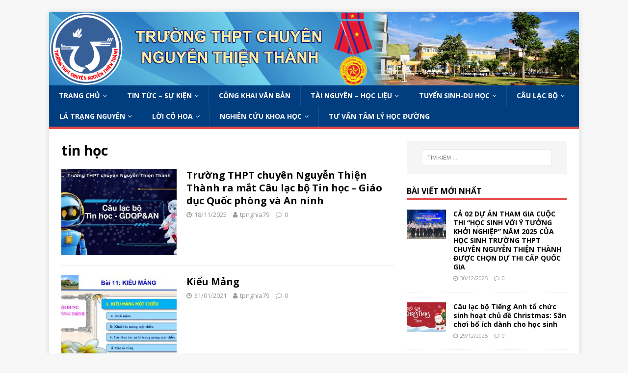

--- FILE ---
content_type: text/html; charset=UTF-8
request_url: https://chuyennguyenthienthanh.edu.vn/tag/tin-hoc
body_size: 97712
content:
<!DOCTYPE html>
<html class="no-js" lang="vi">
<head>
<meta charset="UTF-8">
<meta name="viewport" content="width=device-width, initial-scale=1.0">
<link rel="profile" href="http://gmpg.org/xfn/11" />
<meta name='robots' content='index, follow, max-image-preview:large, max-snippet:-1, max-video-preview:-1' />
	<style>img:is([sizes="auto" i], [sizes^="auto," i]) { contain-intrinsic-size: 3000px 1500px }</style>
	
	<!-- This site is optimized with the Yoast SEO plugin v20.4 - https://yoast.com/wordpress/plugins/seo/ -->
	<title>Lưu trữ tin học - THPT Chuyên Nguyễn Thiện Thành</title>
	<meta name="description" content="Chào mừng bạn ghé thăm trang web của trường THPT Chuyên Nguyễn Thiện Thành. Cung cấp tin tức, hoạt động, thông báo và các bài viết về giáo dục của nhà trường." />
	<link rel="canonical" href="https://chuyennguyenthienthanh.edu.vn/tag/tin-hoc" />
	<meta property="og:locale" content="vi_VN" />
	<meta property="og:type" content="article" />
	<meta property="og:title" content="Lưu trữ tin học - THPT Chuyên Nguyễn Thiện Thành" />
	<meta property="og:description" content="Chào mừng bạn ghé thăm trang web của trường THPT Chuyên Nguyễn Thiện Thành. Cung cấp tin tức, hoạt động, thông báo và các bài viết về giáo dục của nhà trường." />
	<meta property="og:url" content="https://chuyennguyenthienthanh.edu.vn/tag/tin-hoc" />
	<meta property="og:site_name" content="THPT Chuyên Nguyễn Thiện Thành" />
	<meta name="twitter:card" content="summary_large_image" />
	<script type="application/ld+json" class="yoast-schema-graph">{"@context":"https://schema.org","@graph":[{"@type":"CollectionPage","@id":"https://chuyennguyenthienthanh.edu.vn/tag/tin-hoc","url":"https://chuyennguyenthienthanh.edu.vn/tag/tin-hoc","name":"Lưu trữ tin học - THPT Chuyên Nguyễn Thiện Thành","isPartOf":{"@id":"https://chuyennguyenthienthanh.edu.vn/#website"},"primaryImageOfPage":{"@id":"https://chuyennguyenthienthanh.edu.vn/tag/tin-hoc#primaryimage"},"image":{"@id":"https://chuyennguyenthienthanh.edu.vn/tag/tin-hoc#primaryimage"},"thumbnailUrl":"https://chuyennguyenthienthanh.edu.vn/wp-content/uploads/2025/11/Robot.jpg","description":"Chào mừng bạn ghé thăm trang web của trường THPT Chuyên Nguyễn Thiện Thành. Cung cấp tin tức, hoạt động, thông báo và các bài viết về giáo dục của nhà trường.","breadcrumb":{"@id":"https://chuyennguyenthienthanh.edu.vn/tag/tin-hoc#breadcrumb"},"inLanguage":"vi"},{"@type":"ImageObject","inLanguage":"vi","@id":"https://chuyennguyenthienthanh.edu.vn/tag/tin-hoc#primaryimage","url":"https://chuyennguyenthienthanh.edu.vn/wp-content/uploads/2025/11/Robot.jpg","contentUrl":"https://chuyennguyenthienthanh.edu.vn/wp-content/uploads/2025/11/Robot.jpg","width":1920,"height":1080},{"@type":"BreadcrumbList","@id":"https://chuyennguyenthienthanh.edu.vn/tag/tin-hoc#breadcrumb","itemListElement":[{"@type":"ListItem","position":1,"name":"Trang chủ","item":"https://chuyennguyenthienthanh.edu.vn/"},{"@type":"ListItem","position":2,"name":"tin học"}]},{"@type":"WebSite","@id":"https://chuyennguyenthienthanh.edu.vn/#website","url":"https://chuyennguyenthienthanh.edu.vn/","name":"THPT Chuyên Nguyễn Thiện Thành","description":"","publisher":{"@id":"https://chuyennguyenthienthanh.edu.vn/#organization"},"potentialAction":[{"@type":"SearchAction","target":{"@type":"EntryPoint","urlTemplate":"https://chuyennguyenthienthanh.edu.vn/?s={search_term_string}"},"query-input":"required name=search_term_string"}],"inLanguage":"vi"},{"@type":"Organization","@id":"https://chuyennguyenthienthanh.edu.vn/#organization","name":"Trường THPT Chuyên Nguyễn Thiện Thành","url":"https://chuyennguyenthienthanh.edu.vn/","logo":{"@type":"ImageObject","inLanguage":"vi","@id":"https://chuyennguyenthienthanh.edu.vn/#/schema/logo/image/","url":"http://chuyennguyenthienthanh.edu.vn/wp-content/uploads/2019/10/site-icon.png","contentUrl":"http://chuyennguyenthienthanh.edu.vn/wp-content/uploads/2019/10/site-icon.png","width":100,"height":100,"caption":"Trường THPT Chuyên Nguyễn Thiện Thành"},"image":{"@id":"https://chuyennguyenthienthanh.edu.vn/#/schema/logo/image/"}}]}</script>
	<!-- / Yoast SEO plugin. -->


<link rel='dns-prefetch' href='//fonts.googleapis.com' />
<link rel="alternate" type="application/rss+xml" title="Dòng thông tin THPT Chuyên Nguyễn Thiện Thành &raquo;" href="https://chuyennguyenthienthanh.edu.vn/feed" />
<link rel="alternate" type="application/rss+xml" title="THPT Chuyên Nguyễn Thiện Thành &raquo; Dòng bình luận" href="https://chuyennguyenthienthanh.edu.vn/comments/feed" />
<link rel="alternate" type="application/rss+xml" title="Dòng thông tin cho Thẻ THPT Chuyên Nguyễn Thiện Thành &raquo; tin học" href="https://chuyennguyenthienthanh.edu.vn/tag/tin-hoc/feed" />
<script type="text/javascript">
/* <![CDATA[ */
window._wpemojiSettings = {"baseUrl":"https:\/\/s.w.org\/images\/core\/emoji\/15.1.0\/72x72\/","ext":".png","svgUrl":"https:\/\/s.w.org\/images\/core\/emoji\/15.1.0\/svg\/","svgExt":".svg","source":{"concatemoji":"https:\/\/chuyennguyenthienthanh.edu.vn\/wp-includes\/js\/wp-emoji-release.min.js?ver=6.8.1"}};
/*! This file is auto-generated */
!function(i,n){var o,s,e;function c(e){try{var t={supportTests:e,timestamp:(new Date).valueOf()};sessionStorage.setItem(o,JSON.stringify(t))}catch(e){}}function p(e,t,n){e.clearRect(0,0,e.canvas.width,e.canvas.height),e.fillText(t,0,0);var t=new Uint32Array(e.getImageData(0,0,e.canvas.width,e.canvas.height).data),r=(e.clearRect(0,0,e.canvas.width,e.canvas.height),e.fillText(n,0,0),new Uint32Array(e.getImageData(0,0,e.canvas.width,e.canvas.height).data));return t.every(function(e,t){return e===r[t]})}function u(e,t,n){switch(t){case"flag":return n(e,"\ud83c\udff3\ufe0f\u200d\u26a7\ufe0f","\ud83c\udff3\ufe0f\u200b\u26a7\ufe0f")?!1:!n(e,"\ud83c\uddfa\ud83c\uddf3","\ud83c\uddfa\u200b\ud83c\uddf3")&&!n(e,"\ud83c\udff4\udb40\udc67\udb40\udc62\udb40\udc65\udb40\udc6e\udb40\udc67\udb40\udc7f","\ud83c\udff4\u200b\udb40\udc67\u200b\udb40\udc62\u200b\udb40\udc65\u200b\udb40\udc6e\u200b\udb40\udc67\u200b\udb40\udc7f");case"emoji":return!n(e,"\ud83d\udc26\u200d\ud83d\udd25","\ud83d\udc26\u200b\ud83d\udd25")}return!1}function f(e,t,n){var r="undefined"!=typeof WorkerGlobalScope&&self instanceof WorkerGlobalScope?new OffscreenCanvas(300,150):i.createElement("canvas"),a=r.getContext("2d",{willReadFrequently:!0}),o=(a.textBaseline="top",a.font="600 32px Arial",{});return e.forEach(function(e){o[e]=t(a,e,n)}),o}function t(e){var t=i.createElement("script");t.src=e,t.defer=!0,i.head.appendChild(t)}"undefined"!=typeof Promise&&(o="wpEmojiSettingsSupports",s=["flag","emoji"],n.supports={everything:!0,everythingExceptFlag:!0},e=new Promise(function(e){i.addEventListener("DOMContentLoaded",e,{once:!0})}),new Promise(function(t){var n=function(){try{var e=JSON.parse(sessionStorage.getItem(o));if("object"==typeof e&&"number"==typeof e.timestamp&&(new Date).valueOf()<e.timestamp+604800&&"object"==typeof e.supportTests)return e.supportTests}catch(e){}return null}();if(!n){if("undefined"!=typeof Worker&&"undefined"!=typeof OffscreenCanvas&&"undefined"!=typeof URL&&URL.createObjectURL&&"undefined"!=typeof Blob)try{var e="postMessage("+f.toString()+"("+[JSON.stringify(s),u.toString(),p.toString()].join(",")+"));",r=new Blob([e],{type:"text/javascript"}),a=new Worker(URL.createObjectURL(r),{name:"wpTestEmojiSupports"});return void(a.onmessage=function(e){c(n=e.data),a.terminate(),t(n)})}catch(e){}c(n=f(s,u,p))}t(n)}).then(function(e){for(var t in e)n.supports[t]=e[t],n.supports.everything=n.supports.everything&&n.supports[t],"flag"!==t&&(n.supports.everythingExceptFlag=n.supports.everythingExceptFlag&&n.supports[t]);n.supports.everythingExceptFlag=n.supports.everythingExceptFlag&&!n.supports.flag,n.DOMReady=!1,n.readyCallback=function(){n.DOMReady=!0}}).then(function(){return e}).then(function(){var e;n.supports.everything||(n.readyCallback(),(e=n.source||{}).concatemoji?t(e.concatemoji):e.wpemoji&&e.twemoji&&(t(e.twemoji),t(e.wpemoji)))}))}((window,document),window._wpemojiSettings);
/* ]]> */
</script>
<style id='wp-emoji-styles-inline-css' type='text/css'>

	img.wp-smiley, img.emoji {
		display: inline !important;
		border: none !important;
		box-shadow: none !important;
		height: 1em !important;
		width: 1em !important;
		margin: 0 0.07em !important;
		vertical-align: -0.1em !important;
		background: none !important;
		padding: 0 !important;
	}
</style>
<link rel='stylesheet' id='wp-block-library-css' href='https://chuyennguyenthienthanh.edu.vn/wp-includes/css/dist/block-library/style.min.css?ver=6.8.1' type='text/css' media='all' />
<style id='classic-theme-styles-inline-css' type='text/css'>
/*! This file is auto-generated */
.wp-block-button__link{color:#fff;background-color:#32373c;border-radius:9999px;box-shadow:none;text-decoration:none;padding:calc(.667em + 2px) calc(1.333em + 2px);font-size:1.125em}.wp-block-file__button{background:#32373c;color:#fff;text-decoration:none}
</style>
<style id='global-styles-inline-css' type='text/css'>
:root{--wp--preset--aspect-ratio--square: 1;--wp--preset--aspect-ratio--4-3: 4/3;--wp--preset--aspect-ratio--3-4: 3/4;--wp--preset--aspect-ratio--3-2: 3/2;--wp--preset--aspect-ratio--2-3: 2/3;--wp--preset--aspect-ratio--16-9: 16/9;--wp--preset--aspect-ratio--9-16: 9/16;--wp--preset--color--black: #000000;--wp--preset--color--cyan-bluish-gray: #abb8c3;--wp--preset--color--white: #ffffff;--wp--preset--color--pale-pink: #f78da7;--wp--preset--color--vivid-red: #cf2e2e;--wp--preset--color--luminous-vivid-orange: #ff6900;--wp--preset--color--luminous-vivid-amber: #fcb900;--wp--preset--color--light-green-cyan: #7bdcb5;--wp--preset--color--vivid-green-cyan: #00d084;--wp--preset--color--pale-cyan-blue: #8ed1fc;--wp--preset--color--vivid-cyan-blue: #0693e3;--wp--preset--color--vivid-purple: #9b51e0;--wp--preset--gradient--vivid-cyan-blue-to-vivid-purple: linear-gradient(135deg,rgba(6,147,227,1) 0%,rgb(155,81,224) 100%);--wp--preset--gradient--light-green-cyan-to-vivid-green-cyan: linear-gradient(135deg,rgb(122,220,180) 0%,rgb(0,208,130) 100%);--wp--preset--gradient--luminous-vivid-amber-to-luminous-vivid-orange: linear-gradient(135deg,rgba(252,185,0,1) 0%,rgba(255,105,0,1) 100%);--wp--preset--gradient--luminous-vivid-orange-to-vivid-red: linear-gradient(135deg,rgba(255,105,0,1) 0%,rgb(207,46,46) 100%);--wp--preset--gradient--very-light-gray-to-cyan-bluish-gray: linear-gradient(135deg,rgb(238,238,238) 0%,rgb(169,184,195) 100%);--wp--preset--gradient--cool-to-warm-spectrum: linear-gradient(135deg,rgb(74,234,220) 0%,rgb(151,120,209) 20%,rgb(207,42,186) 40%,rgb(238,44,130) 60%,rgb(251,105,98) 80%,rgb(254,248,76) 100%);--wp--preset--gradient--blush-light-purple: linear-gradient(135deg,rgb(255,206,236) 0%,rgb(152,150,240) 100%);--wp--preset--gradient--blush-bordeaux: linear-gradient(135deg,rgb(254,205,165) 0%,rgb(254,45,45) 50%,rgb(107,0,62) 100%);--wp--preset--gradient--luminous-dusk: linear-gradient(135deg,rgb(255,203,112) 0%,rgb(199,81,192) 50%,rgb(65,88,208) 100%);--wp--preset--gradient--pale-ocean: linear-gradient(135deg,rgb(255,245,203) 0%,rgb(182,227,212) 50%,rgb(51,167,181) 100%);--wp--preset--gradient--electric-grass: linear-gradient(135deg,rgb(202,248,128) 0%,rgb(113,206,126) 100%);--wp--preset--gradient--midnight: linear-gradient(135deg,rgb(2,3,129) 0%,rgb(40,116,252) 100%);--wp--preset--font-size--small: 13px;--wp--preset--font-size--medium: 20px;--wp--preset--font-size--large: 36px;--wp--preset--font-size--x-large: 42px;--wp--preset--spacing--20: 0.44rem;--wp--preset--spacing--30: 0.67rem;--wp--preset--spacing--40: 1rem;--wp--preset--spacing--50: 1.5rem;--wp--preset--spacing--60: 2.25rem;--wp--preset--spacing--70: 3.38rem;--wp--preset--spacing--80: 5.06rem;--wp--preset--shadow--natural: 6px 6px 9px rgba(0, 0, 0, 0.2);--wp--preset--shadow--deep: 12px 12px 50px rgba(0, 0, 0, 0.4);--wp--preset--shadow--sharp: 6px 6px 0px rgba(0, 0, 0, 0.2);--wp--preset--shadow--outlined: 6px 6px 0px -3px rgba(255, 255, 255, 1), 6px 6px rgba(0, 0, 0, 1);--wp--preset--shadow--crisp: 6px 6px 0px rgba(0, 0, 0, 1);}:where(.is-layout-flex){gap: 0.5em;}:where(.is-layout-grid){gap: 0.5em;}body .is-layout-flex{display: flex;}.is-layout-flex{flex-wrap: wrap;align-items: center;}.is-layout-flex > :is(*, div){margin: 0;}body .is-layout-grid{display: grid;}.is-layout-grid > :is(*, div){margin: 0;}:where(.wp-block-columns.is-layout-flex){gap: 2em;}:where(.wp-block-columns.is-layout-grid){gap: 2em;}:where(.wp-block-post-template.is-layout-flex){gap: 1.25em;}:where(.wp-block-post-template.is-layout-grid){gap: 1.25em;}.has-black-color{color: var(--wp--preset--color--black) !important;}.has-cyan-bluish-gray-color{color: var(--wp--preset--color--cyan-bluish-gray) !important;}.has-white-color{color: var(--wp--preset--color--white) !important;}.has-pale-pink-color{color: var(--wp--preset--color--pale-pink) !important;}.has-vivid-red-color{color: var(--wp--preset--color--vivid-red) !important;}.has-luminous-vivid-orange-color{color: var(--wp--preset--color--luminous-vivid-orange) !important;}.has-luminous-vivid-amber-color{color: var(--wp--preset--color--luminous-vivid-amber) !important;}.has-light-green-cyan-color{color: var(--wp--preset--color--light-green-cyan) !important;}.has-vivid-green-cyan-color{color: var(--wp--preset--color--vivid-green-cyan) !important;}.has-pale-cyan-blue-color{color: var(--wp--preset--color--pale-cyan-blue) !important;}.has-vivid-cyan-blue-color{color: var(--wp--preset--color--vivid-cyan-blue) !important;}.has-vivid-purple-color{color: var(--wp--preset--color--vivid-purple) !important;}.has-black-background-color{background-color: var(--wp--preset--color--black) !important;}.has-cyan-bluish-gray-background-color{background-color: var(--wp--preset--color--cyan-bluish-gray) !important;}.has-white-background-color{background-color: var(--wp--preset--color--white) !important;}.has-pale-pink-background-color{background-color: var(--wp--preset--color--pale-pink) !important;}.has-vivid-red-background-color{background-color: var(--wp--preset--color--vivid-red) !important;}.has-luminous-vivid-orange-background-color{background-color: var(--wp--preset--color--luminous-vivid-orange) !important;}.has-luminous-vivid-amber-background-color{background-color: var(--wp--preset--color--luminous-vivid-amber) !important;}.has-light-green-cyan-background-color{background-color: var(--wp--preset--color--light-green-cyan) !important;}.has-vivid-green-cyan-background-color{background-color: var(--wp--preset--color--vivid-green-cyan) !important;}.has-pale-cyan-blue-background-color{background-color: var(--wp--preset--color--pale-cyan-blue) !important;}.has-vivid-cyan-blue-background-color{background-color: var(--wp--preset--color--vivid-cyan-blue) !important;}.has-vivid-purple-background-color{background-color: var(--wp--preset--color--vivid-purple) !important;}.has-black-border-color{border-color: var(--wp--preset--color--black) !important;}.has-cyan-bluish-gray-border-color{border-color: var(--wp--preset--color--cyan-bluish-gray) !important;}.has-white-border-color{border-color: var(--wp--preset--color--white) !important;}.has-pale-pink-border-color{border-color: var(--wp--preset--color--pale-pink) !important;}.has-vivid-red-border-color{border-color: var(--wp--preset--color--vivid-red) !important;}.has-luminous-vivid-orange-border-color{border-color: var(--wp--preset--color--luminous-vivid-orange) !important;}.has-luminous-vivid-amber-border-color{border-color: var(--wp--preset--color--luminous-vivid-amber) !important;}.has-light-green-cyan-border-color{border-color: var(--wp--preset--color--light-green-cyan) !important;}.has-vivid-green-cyan-border-color{border-color: var(--wp--preset--color--vivid-green-cyan) !important;}.has-pale-cyan-blue-border-color{border-color: var(--wp--preset--color--pale-cyan-blue) !important;}.has-vivid-cyan-blue-border-color{border-color: var(--wp--preset--color--vivid-cyan-blue) !important;}.has-vivid-purple-border-color{border-color: var(--wp--preset--color--vivid-purple) !important;}.has-vivid-cyan-blue-to-vivid-purple-gradient-background{background: var(--wp--preset--gradient--vivid-cyan-blue-to-vivid-purple) !important;}.has-light-green-cyan-to-vivid-green-cyan-gradient-background{background: var(--wp--preset--gradient--light-green-cyan-to-vivid-green-cyan) !important;}.has-luminous-vivid-amber-to-luminous-vivid-orange-gradient-background{background: var(--wp--preset--gradient--luminous-vivid-amber-to-luminous-vivid-orange) !important;}.has-luminous-vivid-orange-to-vivid-red-gradient-background{background: var(--wp--preset--gradient--luminous-vivid-orange-to-vivid-red) !important;}.has-very-light-gray-to-cyan-bluish-gray-gradient-background{background: var(--wp--preset--gradient--very-light-gray-to-cyan-bluish-gray) !important;}.has-cool-to-warm-spectrum-gradient-background{background: var(--wp--preset--gradient--cool-to-warm-spectrum) !important;}.has-blush-light-purple-gradient-background{background: var(--wp--preset--gradient--blush-light-purple) !important;}.has-blush-bordeaux-gradient-background{background: var(--wp--preset--gradient--blush-bordeaux) !important;}.has-luminous-dusk-gradient-background{background: var(--wp--preset--gradient--luminous-dusk) !important;}.has-pale-ocean-gradient-background{background: var(--wp--preset--gradient--pale-ocean) !important;}.has-electric-grass-gradient-background{background: var(--wp--preset--gradient--electric-grass) !important;}.has-midnight-gradient-background{background: var(--wp--preset--gradient--midnight) !important;}.has-small-font-size{font-size: var(--wp--preset--font-size--small) !important;}.has-medium-font-size{font-size: var(--wp--preset--font-size--medium) !important;}.has-large-font-size{font-size: var(--wp--preset--font-size--large) !important;}.has-x-large-font-size{font-size: var(--wp--preset--font-size--x-large) !important;}
:where(.wp-block-post-template.is-layout-flex){gap: 1.25em;}:where(.wp-block-post-template.is-layout-grid){gap: 1.25em;}
:where(.wp-block-columns.is-layout-flex){gap: 2em;}:where(.wp-block-columns.is-layout-grid){gap: 2em;}
:root :where(.wp-block-pullquote){font-size: 1.5em;line-height: 1.6;}
</style>
<link rel='stylesheet' id='crp-style-text-only-css' href='https://chuyennguyenthienthanh.edu.vn/wp-content/plugins/contextual-related-posts/css/text-only.min.css?ver=3.4.1' type='text/css' media='all' />
<link rel='stylesheet' id='mh-google-fonts-css' href='https://fonts.googleapis.com/css?family=Open+Sans:400,400italic,700,600' type='text/css' media='all' />
<link rel='stylesheet' id='mh-magazine-lite-css' href='https://chuyennguyenthienthanh.edu.vn/wp-content/themes/mh-magazine-lite/style.css?ver=2.8.6' type='text/css' media='all' />
<link rel='stylesheet' id='mh-font-awesome-css' href='https://chuyennguyenthienthanh.edu.vn/wp-content/themes/mh-magazine-lite/includes/font-awesome.min.css' type='text/css' media='all' />
<script type="text/javascript" src="https://chuyennguyenthienthanh.edu.vn/wp-includes/js/jquery/jquery.min.js?ver=3.7.1" id="jquery-core-js"></script>
<script type="text/javascript" src="https://chuyennguyenthienthanh.edu.vn/wp-includes/js/jquery/jquery-migrate.min.js?ver=3.4.1" id="jquery-migrate-js"></script>
<script type="text/javascript" src="https://chuyennguyenthienthanh.edu.vn/wp-content/themes/mh-magazine-lite/js/scripts.js?ver=2.8.6" id="mh-scripts-js"></script>
<link rel="https://api.w.org/" href="https://chuyennguyenthienthanh.edu.vn/wp-json/" /><link rel="alternate" title="JSON" type="application/json" href="https://chuyennguyenthienthanh.edu.vn/wp-json/wp/v2/tags/129" /><link rel="EditURI" type="application/rsd+xml" title="RSD" href="https://chuyennguyenthienthanh.edu.vn/xmlrpc.php?rsd" />
<meta name="generator" content="WordPress 6.8.1" />
<!--[if lt IE 9]>
<script src="https://chuyennguyenthienthanh.edu.vn/wp-content/themes/mh-magazine-lite/js/css3-mediaqueries.js"></script>
<![endif]-->
      <meta name="onesignal" content="wordpress-plugin"/>
            <script>

      window.OneSignal = window.OneSignal || [];

      OneSignal.push( function() {
        OneSignal.SERVICE_WORKER_UPDATER_PATH = "OneSignalSDKUpdaterWorker.js.php";
                      OneSignal.SERVICE_WORKER_PATH = "OneSignalSDKWorker.js.php";
                      OneSignal.SERVICE_WORKER_PARAM = { scope: "/" };
        OneSignal.setDefaultNotificationUrl("https://chuyennguyenthienthanh.edu.vn");
        var oneSignal_options = {};
        window._oneSignalInitOptions = oneSignal_options;

        oneSignal_options['wordpress'] = true;
oneSignal_options['appId'] = '6afc1a45-d5ae-47b5-bcd3-9299b5a33208';
oneSignal_options['allowLocalhostAsSecureOrigin'] = true;
oneSignal_options['welcomeNotification'] = { };
oneSignal_options['welcomeNotification']['title'] = "THPT Chuyên Nguyễn Thiện Thành";
oneSignal_options['welcomeNotification']['message'] = "Cảm ơn bạn đã đăng ký!";
oneSignal_options['welcomeNotification']['url'] = "Bạn có đồng ý nhận thông báo từ THPT Chuyên Nguyễn Thiện Thành";
oneSignal_options['path'] = "https://chuyennguyenthienthanh.edu.vn/wp-content/plugins/onesignal-free-web-push-notifications/sdk_files/";
oneSignal_options['persistNotification'] = false;
oneSignal_options['promptOptions'] = { };
oneSignal_options['promptOptions']['actionMessage'] = "Bạn có muốn nhận thông báo quan trọng của trang Web?";
oneSignal_options['promptOptions']['exampleNotificationTitleDesktop'] = "Ví dụ về thông báo";
oneSignal_options['promptOptions']['exampleNotificationMessageDesktop'] = "Thông báo sẽ xuất hiện trên Desktop";
oneSignal_options['promptOptions']['exampleNotificationTitleMobile'] = "NTT có tin mới:";
oneSignal_options['promptOptions']['exampleNotificationMessageMobile'] = "Có thông báo mới về TKB, Họp";
oneSignal_options['promptOptions']['exampleNotificationCaption'] = "Bạn có thể hủy thông báo bất kỳ lúc nào!";
oneSignal_options['promptOptions']['acceptButtonText'] = "Đồng ý";
oneSignal_options['promptOptions']['cancelButtonText'] = "Không, cảm ơn!";
oneSignal_options['promptOptions']['siteName'] = "Chuyên NguyễnThiện Thành";
oneSignal_options['promptOptions']['autoAcceptTitle'] = "Chào bạn";
                OneSignal.init(window._oneSignalInitOptions);
                OneSignal.showSlidedownPrompt();      });

      function documentInitOneSignal() {
        var oneSignal_elements = document.getElementsByClassName("OneSignal-prompt");

        var oneSignalLinkClickHandler = function(event) { OneSignal.push(['registerForPushNotifications']); event.preventDefault(); };        for(var i = 0; i < oneSignal_elements.length; i++)
          oneSignal_elements[i].addEventListener('click', oneSignalLinkClickHandler, false);
      }

      if (document.readyState === 'complete') {
           documentInitOneSignal();
      }
      else {
           window.addEventListener("load", function(event){
               documentInitOneSignal();
          });
      }
    </script>
<link rel="icon" href="https://chuyennguyenthienthanh.edu.vn/wp-content/uploads/2019/10/site-icon.png" sizes="32x32" />
<link rel="icon" href="https://chuyennguyenthienthanh.edu.vn/wp-content/uploads/2019/10/site-icon.png" sizes="192x192" />
<link rel="apple-touch-icon" href="https://chuyennguyenthienthanh.edu.vn/wp-content/uploads/2019/10/site-icon.png" />
<meta name="msapplication-TileImage" content="https://chuyennguyenthienthanh.edu.vn/wp-content/uploads/2019/10/site-icon.png" />
</head>
<body id="mh-mobile" class="archive tag tag-tin-hoc tag-129 wp-theme-mh-magazine-lite mh-right-sb" itemscope="itemscope" itemtype="http://schema.org/WebPage">
<div class="mh-container mh-container-outer">
<div class="mh-header-mobile-nav mh-clearfix"></div>
<header class="mh-header" itemscope="itemscope" itemtype="http://schema.org/WPHeader">
	<div class="mh-container mh-container-inner mh-row mh-clearfix">
		<div class="mh-custom-header mh-clearfix">
<a class="mh-header-image-link" href="https://chuyennguyenthienthanh.edu.vn/" title="THPT Chuyên Nguyễn Thiện Thành" rel="home">
<img class="mh-header-image" src="https://chuyennguyenthienthanh.edu.vn/wp-content/uploads/2022/11/logo-banner-211-11-2022.png" height="465" width="3378" alt="THPT Chuyên Nguyễn Thiện Thành" />
</a>
</div>
	</div>
	<div class="mh-main-nav-wrap">
		<nav class="mh-navigation mh-main-nav mh-container mh-container-inner mh-clearfix" itemscope="itemscope" itemtype="http://schema.org/SiteNavigationElement">
			<div class="menu-menu-1-container"><ul id="menu-menu-1" class="menu"><li id="menu-item-360" class="menu-item menu-item-type-post_type menu-item-object-page menu-item-home menu-item-has-children menu-item-360"><a href="https://chuyennguyenthienthanh.edu.vn/">Trang chủ</a>
<ul class="sub-menu">
	<li id="menu-item-1978" class="menu-item menu-item-type-post_type menu-item-object-page menu-item-1978"><a href="https://chuyennguyenthienthanh.edu.vn/truong-thpt-chuyen-nguyen-thien-thanh-chien-luoc-mo-hinh-dao-tao">GIỚI THIỆU</a></li>
	<li id="menu-item-299" class="menu-item menu-item-type-post_type menu-item-object-page menu-item-299"><a href="https://chuyennguyenthienthanh.edu.vn/lich-su-chuyen-tra-vinh">LỊCH SỬ NHÀ TRƯỜNG</a></li>
	<li id="menu-item-1981" class="menu-item menu-item-type-post_type menu-item-object-page menu-item-1981"><a href="https://chuyennguyenthienthanh.edu.vn/thpt-chuyen-tra-vinh-mot-chang-duong-phat-trien">MỘT CHẶNG ĐƯỜNG PHÁT TRIỂN</a></li>
	<li id="menu-item-1987" class="menu-item menu-item-type-post_type menu-item-object-page menu-item-1987"><a href="https://chuyennguyenthienthanh.edu.vn/nguyen-thien-thanh-nguyen-tra-vinh-mot-nguoi-con-dat-tra-vinh-nang-tinh-que-huong-dan-toc">Tiểu Sử GS NGUYỄN THIỆN THÀNH</a></li>
</ul>
</li>
<li id="menu-item-304" class="menu-item menu-item-type-taxonomy menu-item-object-category menu-item-has-children menu-item-304"><a href="https://chuyennguyenthienthanh.edu.vn/category/tin-tuc-su-kien">Tin tức &#8211; Sự kiện</a>
<ul class="sub-menu">
	<li id="menu-item-307" class="menu-item menu-item-type-taxonomy menu-item-object-category menu-item-307"><a href="https://chuyennguyenthienthanh.edu.vn/category/tin-tuc-su-kien/su-kien-noi-bat">Sự kiện nổi bật</a></li>
	<li id="menu-item-309" class="menu-item menu-item-type-taxonomy menu-item-object-category menu-item-309"><a href="https://chuyennguyenthienthanh.edu.vn/category/tin-tuc-su-kien/thong-bao">Thông báo</a></li>
	<li id="menu-item-308" class="menu-item menu-item-type-taxonomy menu-item-object-category menu-item-308"><a href="https://chuyennguyenthienthanh.edu.vn/category/tin-tuc-su-kien/thoi-khoa-bieu">Thời khóa biểu</a></li>
	<li id="menu-item-306" class="menu-item menu-item-type-taxonomy menu-item-object-category menu-item-306"><a href="https://chuyennguyenthienthanh.edu.vn/category/tin-tuc-su-kien/pho-bien-van-ban">Phổ biến văn bản</a></li>
</ul>
</li>
<li id="menu-item-3852" class="menu-item menu-item-type-taxonomy menu-item-object-category menu-item-3852"><a href="https://chuyennguyenthienthanh.edu.vn/category/cong-khai">Công Khai Văn Bản</a></li>
<li id="menu-item-315" class="menu-item menu-item-type-taxonomy menu-item-object-category menu-item-has-children menu-item-315"><a href="https://chuyennguyenthienthanh.edu.vn/category/tai-nguyen-hoc-lieu">Tài nguyên &#8211; Học liệu</a>
<ul class="sub-menu">
	<li id="menu-item-3546" class="menu-item menu-item-type-taxonomy menu-item-object-category menu-item-has-children menu-item-3546"><a href="https://chuyennguyenthienthanh.edu.vn/category/hoat-dong/chuyen-mon/hoa-sinh-chuyen-mon">Hoá &#8211; Tin</a>
	<ul class="sub-menu">
		<li id="menu-item-318" class="menu-item menu-item-type-taxonomy menu-item-object-category menu-item-318"><a href="https://chuyennguyenthienthanh.edu.vn/category/tai-nguyen-hoc-lieu/hoa-sinh/giao-an-dien-tu">Giáo án ĐT</a></li>
		<li id="menu-item-319" class="menu-item menu-item-type-taxonomy menu-item-object-category menu-item-319"><a href="https://chuyennguyenthienthanh.edu.vn/category/tai-nguyen-hoc-lieu/hoa-sinh/tu-lieu">Tư liệu</a></li>
		<li id="menu-item-317" class="menu-item menu-item-type-taxonomy menu-item-object-category menu-item-317"><a href="https://chuyennguyenthienthanh.edu.vn/category/tai-nguyen-hoc-lieu/hoa-sinh/de-thi">Đề thi</a></li>
	</ul>
</li>
	<li id="menu-item-3547" class="menu-item menu-item-type-taxonomy menu-item-object-category menu-item-has-children menu-item-3547"><a href="https://chuyennguyenthienthanh.edu.vn/category/hoat-dong/chuyen-mon/sinh-ktnn">Sinh &#8211; KT NN</a>
	<ul class="sub-menu">
		<li id="menu-item-322" class="menu-item menu-item-type-taxonomy menu-item-object-category menu-item-322"><a href="https://chuyennguyenthienthanh.edu.vn/category/tai-nguyen-hoc-lieu/vat-ly-tin-hoc/giao-an-dien-tu-vat-ly-tin-hoc">Giáo án ĐT</a></li>
		<li id="menu-item-323" class="menu-item menu-item-type-taxonomy menu-item-object-category menu-item-323"><a href="https://chuyennguyenthienthanh.edu.vn/category/tai-nguyen-hoc-lieu/vat-ly-tin-hoc/tu-lieu-vat-ly-tin-hoc">Tư liệu</a></li>
		<li id="menu-item-321" class="menu-item menu-item-type-taxonomy menu-item-object-category menu-item-321"><a href="https://chuyennguyenthienthanh.edu.vn/category/tai-nguyen-hoc-lieu/vat-ly-tin-hoc/de-thi-vat-ly-tin-hoc">Đề thi</a></li>
	</ul>
</li>
	<li id="menu-item-324" class="menu-item menu-item-type-taxonomy menu-item-object-category menu-item-has-children menu-item-324"><a href="https://chuyennguyenthienthanh.edu.vn/category/tai-nguyen-hoc-lieu/to-ngu-van">Tổ Ngữ Văn</a>
	<ul class="sub-menu">
		<li id="menu-item-326" class="menu-item menu-item-type-taxonomy menu-item-object-category menu-item-326"><a href="https://chuyennguyenthienthanh.edu.vn/category/tai-nguyen-hoc-lieu/to-ngu-van/giao-an-dien-tu-to-ngu-van">Giáo án ĐT</a></li>
		<li id="menu-item-327" class="menu-item menu-item-type-taxonomy menu-item-object-category menu-item-327"><a href="https://chuyennguyenthienthanh.edu.vn/category/tai-nguyen-hoc-lieu/to-ngu-van/tu-lieu-to-ngu-van">Tư liệu</a></li>
		<li id="menu-item-325" class="menu-item menu-item-type-taxonomy menu-item-object-category menu-item-325"><a href="https://chuyennguyenthienthanh.edu.vn/category/tai-nguyen-hoc-lieu/to-ngu-van/de-thi-to-ngu-van">Đề thi</a></li>
	</ul>
</li>
	<li id="menu-item-3548" class="menu-item menu-item-type-taxonomy menu-item-object-category menu-item-has-children menu-item-3548"><a href="https://chuyennguyenthienthanh.edu.vn/category/hoat-dong/chuyen-mon/su-dia-gdcd-chuyen-mon">Sử-GDKTPL-GDQPAN</a>
	<ul class="sub-menu">
		<li id="menu-item-330" class="menu-item menu-item-type-taxonomy menu-item-object-category menu-item-330"><a href="https://chuyennguyenthienthanh.edu.vn/category/tai-nguyen-hoc-lieu/su-dia-gdcd/giao-an-dien-tu-su-dia-gdcd">Giáo án ĐT</a></li>
		<li id="menu-item-331" class="menu-item menu-item-type-taxonomy menu-item-object-category menu-item-331"><a href="https://chuyennguyenthienthanh.edu.vn/category/tai-nguyen-hoc-lieu/su-dia-gdcd/tu-lieu-su-dia-gdcd">Tư liệu</a></li>
		<li id="menu-item-329" class="menu-item menu-item-type-taxonomy menu-item-object-category menu-item-329"><a href="https://chuyennguyenthienthanh.edu.vn/category/tai-nguyen-hoc-lieu/su-dia-gdcd/de-thi-su-dia-gdcd">Đề thi</a></li>
	</ul>
</li>
	<li id="menu-item-3549" class="menu-item menu-item-type-taxonomy menu-item-object-category menu-item-has-children menu-item-3549"><a href="https://chuyennguyenthienthanh.edu.vn/category/hoat-dong/chuyen-mon/tieng-anh-td-gdqp">Tiếng Anh</a>
	<ul class="sub-menu">
		<li id="menu-item-332" class="menu-item menu-item-type-taxonomy menu-item-object-category menu-item-332"><a href="https://chuyennguyenthienthanh.edu.vn/category/tai-nguyen-hoc-lieu/tieng-anh-the-duc-gdqp-tai-nguyen-hoc-lieu/tieng-anh-the-duc-gdqp">Giáo án ĐT</a></li>
		<li id="menu-item-335" class="menu-item menu-item-type-taxonomy menu-item-object-category menu-item-335"><a href="https://chuyennguyenthienthanh.edu.vn/category/tai-nguyen-hoc-lieu/tieng-anh-the-duc-gdqp-tai-nguyen-hoc-lieu/tu-lieu-tieng-anh-the-duc-gdqp">Tư liệu</a></li>
		<li id="menu-item-333" class="menu-item menu-item-type-taxonomy menu-item-object-category menu-item-333"><a href="https://chuyennguyenthienthanh.edu.vn/category/tai-nguyen-hoc-lieu/tieng-anh-the-duc-gdqp-tai-nguyen-hoc-lieu/de-thi-tieng-anh-the-duc-gdqp">Đề thi</a></li>
	</ul>
</li>
	<li id="menu-item-336" class="menu-item menu-item-type-taxonomy menu-item-object-category menu-item-has-children menu-item-336"><a href="https://chuyennguyenthienthanh.edu.vn/category/tai-nguyen-hoc-lieu/toan-tai-nguyen-hoc-lieu">Tổ Toán</a>
	<ul class="sub-menu">
		<li id="menu-item-338" class="menu-item menu-item-type-taxonomy menu-item-object-category menu-item-338"><a href="https://chuyennguyenthienthanh.edu.vn/category/tai-nguyen-hoc-lieu/toan-tai-nguyen-hoc-lieu/giao-an-dien-tu-toan-tai-nguyen-hoc-lieu">Giáo án ĐT</a></li>
		<li id="menu-item-339" class="menu-item menu-item-type-taxonomy menu-item-object-category menu-item-339"><a href="https://chuyennguyenthienthanh.edu.vn/category/tai-nguyen-hoc-lieu/toan-tai-nguyen-hoc-lieu/tu-lieu-toan-tai-nguyen-hoc-lieu">Tư liệu</a></li>
		<li id="menu-item-337" class="menu-item menu-item-type-taxonomy menu-item-object-category menu-item-337"><a href="https://chuyennguyenthienthanh.edu.vn/category/tai-nguyen-hoc-lieu/toan-tai-nguyen-hoc-lieu/de-thi-toan-tai-nguyen-hoc-lieu">Đề thi</a></li>
	</ul>
</li>
	<li id="menu-item-3550" class="menu-item menu-item-type-taxonomy menu-item-object-category menu-item-has-children menu-item-3550"><a href="https://chuyennguyenthienthanh.edu.vn/category/hoat-dong/chuyen-mon/dia-gdtc">Địa &#8211; GDTC</a>
	<ul class="sub-menu">
		<li id="menu-item-3552" class="menu-item menu-item-type-taxonomy menu-item-object-category menu-item-3552"><a href="https://chuyennguyenthienthanh.edu.vn/category/tai-nguyen-hoc-lieu/su-dia-gdcd/giao-an-dien-tu-su-dia-gdcd">Giáo án ĐT</a></li>
		<li id="menu-item-3553" class="menu-item menu-item-type-taxonomy menu-item-object-category menu-item-3553"><a href="https://chuyennguyenthienthanh.edu.vn/category/tai-nguyen-hoc-lieu/su-dia-gdcd/tu-lieu-su-dia-gdcd">Tư liệu</a></li>
		<li id="menu-item-3551" class="menu-item menu-item-type-taxonomy menu-item-object-category menu-item-3551"><a href="https://chuyennguyenthienthanh.edu.vn/category/tai-nguyen-hoc-lieu/su-dia-gdcd/de-thi-su-dia-gdcd">Đề thi</a></li>
	</ul>
</li>
</ul>
</li>
<li id="menu-item-340" class="menu-item menu-item-type-taxonomy menu-item-object-category menu-item-has-children menu-item-340"><a href="https://chuyennguyenthienthanh.edu.vn/category/tuyen-sinh-du-hoc">Tuyển sinh-Du học</a>
<ul class="sub-menu">
	<li id="menu-item-341" class="menu-item menu-item-type-taxonomy menu-item-object-category menu-item-341"><a href="https://chuyennguyenthienthanh.edu.vn/category/tuyen-sinh-du-hoc/dai-hoc-cao-dang">Tuyển sinh ĐH-CĐ</a></li>
	<li id="menu-item-342" class="menu-item menu-item-type-taxonomy menu-item-object-category menu-item-342"><a href="https://chuyennguyenthienthanh.edu.vn/category/tuyen-sinh-du-hoc/tuyen-sinh-lop-10">Tuyển sinh lớp 10</a></li>
	<li id="menu-item-343" class="menu-item menu-item-type-taxonomy menu-item-object-category menu-item-343"><a href="https://chuyennguyenthienthanh.edu.vn/category/tuyen-sinh-du-hoc/thong-tin-du-hoc">Thông tin du học</a></li>
	<li id="menu-item-344" class="menu-item menu-item-type-taxonomy menu-item-object-category menu-item-344"><a href="https://chuyennguyenthienthanh.edu.vn/category/tuyen-sinh-du-hoc/hoc-bong">Thông tin học bổng</a></li>
</ul>
</li>
<li id="menu-item-345" class="menu-item menu-item-type-taxonomy menu-item-object-category menu-item-has-children menu-item-345"><a href="https://chuyennguyenthienthanh.edu.vn/category/cau-lac-bo">Câu lạc bộ</a>
<ul class="sub-menu">
	<li id="menu-item-3392" class="menu-item menu-item-type-taxonomy menu-item-object-post_tag menu-item-3392"><a href="https://chuyennguyenthienthanh.edu.vn/tag/ngu-van">CLB Ngữ Văn</a></li>
	<li id="menu-item-347" class="menu-item menu-item-type-taxonomy menu-item-object-category menu-item-347"><a href="https://chuyennguyenthienthanh.edu.vn/category/cau-lac-bo/nhiep-anh">Nhiếp ảnh</a></li>
	<li id="menu-item-346" class="menu-item menu-item-type-taxonomy menu-item-object-category menu-item-346"><a href="https://chuyennguyenthienthanh.edu.vn/category/cau-lac-bo/am-nhac">Âm nhạc</a></li>
	<li id="menu-item-348" class="menu-item menu-item-type-taxonomy menu-item-object-category menu-item-348"><a href="https://chuyennguyenthienthanh.edu.vn/category/cau-lac-bo/video">Video</a></li>
	<li id="menu-item-1438" class="menu-item menu-item-type-taxonomy menu-item-object-category menu-item-1438"><a href="https://chuyennguyenthienthanh.edu.vn/category/cau-lac-bo/cuu-hoc-sinh">Cựu học sinh</a></li>
</ul>
</li>
<li id="menu-item-349" class="menu-item menu-item-type-taxonomy menu-item-object-category menu-item-has-children menu-item-349"><a href="https://chuyennguyenthienthanh.edu.vn/category/la-trang-nguyen">Lá trạng nguyên</a>
<ul class="sub-menu">
	<li id="menu-item-350" class="menu-item menu-item-type-taxonomy menu-item-object-category menu-item-350"><a href="https://chuyennguyenthienthanh.edu.vn/category/la-trang-nguyen/hoc-sinh-dat-thanh-tich-trong-cac-ky-thi">HS đạt thành tích trong các kỳ thi</a></li>
	<li id="menu-item-351" class="menu-item menu-item-type-taxonomy menu-item-object-category menu-item-351"><a href="https://chuyennguyenthienthanh.edu.vn/category/la-trang-nguyen/nhung-guong-mat-tieu-bieu">Những gương mặt tiêu biểu</a></li>
</ul>
</li>
<li id="menu-item-352" class="menu-item menu-item-type-taxonomy menu-item-object-category menu-item-has-children menu-item-352"><a href="https://chuyennguyenthienthanh.edu.vn/category/loi-co-hoa">Lời cỏ hoa</a>
<ul class="sub-menu">
	<li id="menu-item-353" class="menu-item menu-item-type-taxonomy menu-item-object-category menu-item-353"><a href="https://chuyennguyenthienthanh.edu.vn/category/loi-co-hoa/tho">Thơ</a></li>
	<li id="menu-item-1160" class="menu-item menu-item-type-taxonomy menu-item-object-category menu-item-1160"><a href="https://chuyennguyenthienthanh.edu.vn/category/loi-co-hoa/truyen">Truyện</a></li>
	<li id="menu-item-1162" class="menu-item menu-item-type-taxonomy menu-item-object-category menu-item-1162"><a href="https://chuyennguyenthienthanh.edu.vn/category/loi-co-hoa/phong-su">Phóng sự</a></li>
	<li id="menu-item-1161" class="menu-item menu-item-type-taxonomy menu-item-object-category menu-item-1161"><a href="https://chuyennguyenthienthanh.edu.vn/category/loi-co-hoa/khac">Khác</a></li>
</ul>
</li>
<li id="menu-item-354" class="menu-item menu-item-type-taxonomy menu-item-object-category menu-item-has-children menu-item-354"><a href="https://chuyennguyenthienthanh.edu.vn/category/nghien-cuu-khoa-hoc">Nghiên cứu khoa học</a>
<ul class="sub-menu">
	<li id="menu-item-356" class="menu-item menu-item-type-taxonomy menu-item-object-category menu-item-356"><a href="https://chuyennguyenthienthanh.edu.vn/category/nghien-cuu-khoa-hoc/nckh-su-pham-ung-dung">NCKH Sư phạm ứng dụng</a></li>
	<li id="menu-item-355" class="menu-item menu-item-type-taxonomy menu-item-object-category menu-item-355"><a href="https://chuyennguyenthienthanh.edu.vn/category/nghien-cuu-khoa-hoc/nckh-hoc-sinh">NCKH của học sinh</a></li>
	<li id="menu-item-357" class="menu-item menu-item-type-taxonomy menu-item-object-category menu-item-357"><a href="https://chuyennguyenthienthanh.edu.vn/category/nghien-cuu-khoa-hoc/sang-kien-giai-phap">Sáng kiến-Giải pháp</a></li>
</ul>
</li>
<li id="menu-item-2693" class="menu-item menu-item-type-post_type menu-item-object-page menu-item-2693"><a href="https://chuyennguyenthienthanh.edu.vn/tu-van-tam-ly-hoc-duong">Tư vấn tâm lý học đường</a></li>
</ul></div>		</nav>
	</div>
</header><div class="mh-wrapper mh-clearfix">
	<div id="main-content" class="mh-loop mh-content" role="main">			<header class="page-header"><h1 class="page-title">tin học</h1>			</header><article class="mh-loop-item mh-clearfix post-4146 post type-post status-publish format-standard has-post-thumbnail hentry category-tin-tuc-su-kien tag-gdqpan tag-quoc-phong tag-tin-hoc">
	<figure class="mh-loop-thumb">
		<a href="https://chuyennguyenthienthanh.edu.vn/tin-tuc-su-kien/truong-thpt-chuyen-nguyen-thien-thanh-ra-mat-cau-lac-bo-tin-hoc-giao-duc-quoc-phong-va-an-ninh"><img width="326" height="245" src="https://chuyennguyenthienthanh.edu.vn/wp-content/uploads/2025/11/Robot-326x245.jpg" class="attachment-mh-magazine-lite-medium size-mh-magazine-lite-medium wp-post-image" alt="" decoding="async" fetchpriority="high" srcset="https://chuyennguyenthienthanh.edu.vn/wp-content/uploads/2025/11/Robot-326x245.jpg 326w, https://chuyennguyenthienthanh.edu.vn/wp-content/uploads/2025/11/Robot-678x509.jpg 678w, https://chuyennguyenthienthanh.edu.vn/wp-content/uploads/2025/11/Robot-80x60.jpg 80w" sizes="(max-width: 326px) 100vw, 326px" />		</a>
	</figure>
	<div class="mh-loop-content mh-clearfix">
		<header class="mh-loop-header">
			<h3 class="entry-title mh-loop-title">
				<a href="https://chuyennguyenthienthanh.edu.vn/tin-tuc-su-kien/truong-thpt-chuyen-nguyen-thien-thanh-ra-mat-cau-lac-bo-tin-hoc-giao-duc-quoc-phong-va-an-ninh" rel="bookmark">
					Trường THPT chuyên Nguyễn Thiện Thành ra mắt Câu lạc bộ Tin học &#8211; Giáo dục Quốc phòng và An ninh				</a>
			</h3>
			<div class="mh-meta mh-loop-meta">
				<span class="mh-meta-date updated"><i class="fa fa-clock-o"></i>18/11/2025</span>
<span class="mh-meta-author author vcard"><i class="fa fa-user"></i><a class="fn" href="https://chuyennguyenthienthanh.edu.vn/author/tpnghia79">tpnghia79</a></span>
<span class="mh-meta-comments"><i class="fa fa-comment-o"></i><a class="mh-comment-count-link" href="https://chuyennguyenthienthanh.edu.vn/tin-tuc-su-kien/truong-thpt-chuyen-nguyen-thien-thanh-ra-mat-cau-lac-bo-tin-hoc-giao-duc-quoc-phong-va-an-ninh#mh-comments">0</a></span>
			</div>
		</header>
		<div class="mh-loop-excerpt">
			<div class="mh-excerpt"></div>		</div>
	</div>
</article><article class="mh-loop-item mh-clearfix post-2762 post type-post status-publish format-standard has-post-thumbnail hentry category-giao-an-dien-tu-vat-ly-tin-hoc category-tai-nguyen-hoc-lieu tag-gadt-2 tag-tin-hoc">
	<figure class="mh-loop-thumb">
		<a href="https://chuyennguyenthienthanh.edu.vn/tai-nguyen-hoc-lieu/vat-ly-tin-hoc/giao-an-dien-tu-vat-ly-tin-hoc/kieu-mang"><img width="326" height="245" src="https://chuyennguyenthienthanh.edu.vn/wp-content/uploads/2021/01/mang-1-chieu-326x245.jpg" class="attachment-mh-magazine-lite-medium size-mh-magazine-lite-medium wp-post-image" alt="" decoding="async" srcset="https://chuyennguyenthienthanh.edu.vn/wp-content/uploads/2021/01/mang-1-chieu-326x245.jpg 326w, https://chuyennguyenthienthanh.edu.vn/wp-content/uploads/2021/01/mang-1-chieu-80x60.jpg 80w" sizes="(max-width: 326px) 100vw, 326px" />		</a>
	</figure>
	<div class="mh-loop-content mh-clearfix">
		<header class="mh-loop-header">
			<h3 class="entry-title mh-loop-title">
				<a href="https://chuyennguyenthienthanh.edu.vn/tai-nguyen-hoc-lieu/vat-ly-tin-hoc/giao-an-dien-tu-vat-ly-tin-hoc/kieu-mang" rel="bookmark">
					Kiểu Mảng				</a>
			</h3>
			<div class="mh-meta mh-loop-meta">
				<span class="mh-meta-date updated"><i class="fa fa-clock-o"></i>31/01/2021</span>
<span class="mh-meta-author author vcard"><i class="fa fa-user"></i><a class="fn" href="https://chuyennguyenthienthanh.edu.vn/author/tpnghia79">tpnghia79</a></span>
<span class="mh-meta-comments"><i class="fa fa-comment-o"></i><a class="mh-comment-count-link" href="https://chuyennguyenthienthanh.edu.vn/tai-nguyen-hoc-lieu/vat-ly-tin-hoc/giao-an-dien-tu-vat-ly-tin-hoc/kieu-mang#mh-comments">0</a></span>
			</div>
		</header>
		<div class="mh-loop-excerpt">
			<div class="mh-excerpt"></div>		</div>
	</div>
</article><article class="mh-loop-item mh-clearfix post-2700 post type-post status-publish format-standard has-post-thumbnail hentry category-giao-an-dien-tu-vat-ly-tin-hoc category-tai-nguyen-hoc-lieu category-vat-ly-tin-hoc tag-gadt tag-tin-hoc">
	<figure class="mh-loop-thumb">
		<a href="https://chuyennguyenthienthanh.edu.vn/tai-nguyen-hoc-lieu/vat-ly-tin-hoc/giao-an-dien-tu-vat-ly-tin-hoc/bai-tap-kieu-mang"><img width="326" height="245" src="https://chuyennguyenthienthanh.edu.vn/wp-content/uploads/2021/01/tin-326x245.jpg" class="attachment-mh-magazine-lite-medium size-mh-magazine-lite-medium wp-post-image" alt="" decoding="async" srcset="https://chuyennguyenthienthanh.edu.vn/wp-content/uploads/2021/01/tin-326x245.jpg 326w, https://chuyennguyenthienthanh.edu.vn/wp-content/uploads/2021/01/tin-80x60.jpg 80w" sizes="(max-width: 326px) 100vw, 326px" />		</a>
	</figure>
	<div class="mh-loop-content mh-clearfix">
		<header class="mh-loop-header">
			<h3 class="entry-title mh-loop-title">
				<a href="https://chuyennguyenthienthanh.edu.vn/tai-nguyen-hoc-lieu/vat-ly-tin-hoc/giao-an-dien-tu-vat-ly-tin-hoc/bai-tap-kieu-mang" rel="bookmark">
					Bài tập kiểu mảng				</a>
			</h3>
			<div class="mh-meta mh-loop-meta">
				<span class="mh-meta-date updated"><i class="fa fa-clock-o"></i>04/01/2021</span>
<span class="mh-meta-author author vcard"><i class="fa fa-user"></i><a class="fn" href="https://chuyennguyenthienthanh.edu.vn/author/tpnghia79">tpnghia79</a></span>
<span class="mh-meta-comments"><i class="fa fa-comment-o"></i><a class="mh-comment-count-link" href="https://chuyennguyenthienthanh.edu.vn/tai-nguyen-hoc-lieu/vat-ly-tin-hoc/giao-an-dien-tu-vat-ly-tin-hoc/bai-tap-kieu-mang#mh-comments">0</a></span>
			</div>
		</header>
		<div class="mh-loop-excerpt">
			<div class="mh-excerpt"></div>		</div>
	</div>
</article><article class="mh-loop-item mh-clearfix post-2359 post type-post status-publish format-standard has-post-thumbnail hentry category-to-van-phong category-tuyen-sinh-du-hoc tag-cong-nghe-thong-tin tag-tin-hoc">
	<figure class="mh-loop-thumb">
		<a href="https://chuyennguyenthienthanh.edu.vn/to-van-phong/nhung-dieu-can-biet-ve-nghe-cong-nghe-thong-tin"><img width="326" height="245" src="https://chuyennguyenthienthanh.edu.vn/wp-content/uploads/2020/07/cntt-326x245.jpg" class="attachment-mh-magazine-lite-medium size-mh-magazine-lite-medium wp-post-image" alt="" decoding="async" loading="lazy" srcset="https://chuyennguyenthienthanh.edu.vn/wp-content/uploads/2020/07/cntt-326x245.jpg 326w, https://chuyennguyenthienthanh.edu.vn/wp-content/uploads/2020/07/cntt-80x60.jpg 80w" sizes="auto, (max-width: 326px) 100vw, 326px" />		</a>
	</figure>
	<div class="mh-loop-content mh-clearfix">
		<header class="mh-loop-header">
			<h3 class="entry-title mh-loop-title">
				<a href="https://chuyennguyenthienthanh.edu.vn/to-van-phong/nhung-dieu-can-biet-ve-nghe-cong-nghe-thong-tin" rel="bookmark">
					Những điều cần biết về nghề Công Nghệ Thông Tin				</a>
			</h3>
			<div class="mh-meta mh-loop-meta">
				<span class="mh-meta-date updated"><i class="fa fa-clock-o"></i>07/07/2020</span>
<span class="mh-meta-author author vcard"><i class="fa fa-user"></i><a class="fn" href="https://chuyennguyenthienthanh.edu.vn/author/tpnghia79">tpnghia79</a></span>
<span class="mh-meta-comments"><i class="fa fa-comment-o"></i><a class="mh-comment-count-link" href="https://chuyennguyenthienthanh.edu.vn/to-van-phong/nhung-dieu-can-biet-ve-nghe-cong-nghe-thong-tin#mh-comments">0</a></span>
			</div>
		</header>
		<div class="mh-loop-excerpt">
			<div class="mh-excerpt"></div>		</div>
	</div>
</article><article class="mh-loop-item mh-clearfix post-697 post type-post status-publish format-standard has-post-thumbnail hentry category-tai-nguyen-hoc-lieu category-vat-ly-tin-hoc category-tu-lieu-vat-ly-tin-hoc tag-ide tag-pascal tag-tin-hoc">
	<figure class="mh-loop-thumb">
		<a href="https://chuyennguyenthienthanh.edu.vn/tai-nguyen-hoc-lieu/cau-hinh-ide-trong-free-pascal"><img width="326" height="245" src="https://chuyennguyenthienthanh.edu.vn/wp-content/uploads/2019/10/upload_2018-11-11_17-56-6-326x245.png" class="attachment-mh-magazine-lite-medium size-mh-magazine-lite-medium wp-post-image" alt="" decoding="async" loading="lazy" srcset="https://chuyennguyenthienthanh.edu.vn/wp-content/uploads/2019/10/upload_2018-11-11_17-56-6-326x245.png 326w, https://chuyennguyenthienthanh.edu.vn/wp-content/uploads/2019/10/upload_2018-11-11_17-56-6-80x60.png 80w" sizes="auto, (max-width: 326px) 100vw, 326px" />		</a>
	</figure>
	<div class="mh-loop-content mh-clearfix">
		<header class="mh-loop-header">
			<h3 class="entry-title mh-loop-title">
				<a href="https://chuyennguyenthienthanh.edu.vn/tai-nguyen-hoc-lieu/cau-hinh-ide-trong-free-pascal" rel="bookmark">
					Cấu hình IDE trong Free Pascal.				</a>
			</h3>
			<div class="mh-meta mh-loop-meta">
				<span class="mh-meta-date updated"><i class="fa fa-clock-o"></i>20/10/2019</span>
<span class="mh-meta-author author vcard"><i class="fa fa-user"></i><a class="fn" href="https://chuyennguyenthienthanh.edu.vn/author/tpnghia79">tpnghia79</a></span>
<span class="mh-meta-comments"><i class="fa fa-comment-o"></i><a class="mh-comment-count-link" href="https://chuyennguyenthienthanh.edu.vn/tai-nguyen-hoc-lieu/cau-hinh-ide-trong-free-pascal#mh-comments">0</a></span>
			</div>
		</header>
		<div class="mh-loop-excerpt">
			<div class="mh-excerpt"><p>Sau&nbsp;khi&nbsp;cài&nbsp;xong,&nbsp;toàn&nbsp;bộ&nbsp;IDE,&nbsp;chương&nbsp;trình&nbsp;dịch,&nbsp;tài&nbsp;liệu,&nbsp;ví&nbsp;dụ,…&nbsp;của&nbsp;FP&nbsp;được&nbsp;copy&nbsp; Vào menu CompileTarget : chọn DOS (để nhấn Ctrl-F9 là chương trình có thể chạy ngay lập tức như trong TP (Đây là DOS <a class="mh-excerpt-more" href="https://chuyennguyenthienthanh.edu.vn/tai-nguyen-hoc-lieu/cau-hinh-ide-trong-free-pascal" title="Cấu hình IDE trong Free Pascal.">[&#8230;]</a></p>
</div>		</div>
	</div>
</article>	</div>
	<aside class="mh-widget-col-1 mh-sidebar" itemscope="itemscope" itemtype="http://schema.org/WPSideBar"><div id="search-7" class="mh-widget widget_search"><form role="search" method="get" class="search-form" action="https://chuyennguyenthienthanh.edu.vn/">
				<label>
					<span class="screen-reader-text">Tìm kiếm cho:</span>
					<input type="search" class="search-field" placeholder="Tìm kiếm &hellip;" value="" name="s" />
				</label>
				<input type="submit" class="search-submit" value="Tìm kiếm" />
			</form></div><div id="mh_custom_posts-17" class="mh-widget mh_custom_posts"><h4 class="mh-widget-title"><span class="mh-widget-title-inner">Bài viết mới nhất</span></h4>			<ul class="mh-custom-posts-widget mh-clearfix">					<li class="post-4193 mh-custom-posts-item mh-custom-posts-small mh-clearfix">
						<figure class="mh-custom-posts-thumb">
							<a href="https://chuyennguyenthienthanh.edu.vn/tin-tuc-su-kien/ca-02-du-an-tham-gia-cuoc-thi-hoc-sinh-voi-y-tuong-khoi-nghiep-nam-2025-cua-hoc-sinh-truong-thpt-chuyen-nguyen-thien-thanh-duoc-chon-du-thi-cap-quoc-gia" title="CẢ 02 DỰ ÁN THAM GIA CUỘC THI “HỌC SINH VỚI Ý TƯỞNG KHỞI NGHIỆP” NĂM 2025 CỦA HỌC SINH TRƯỜNG THPT CHUYÊN NGUYỄN THIỆN THÀNH ĐƯỢC CHỌN DỰ THI CẤP QUỐC GIA"><img width="80" height="60" src="https://chuyennguyenthienthanh.edu.vn/wp-content/uploads/2025/12/Screenshot-2025-12-30-190118-80x60.png" class="attachment-mh-magazine-lite-small size-mh-magazine-lite-small wp-post-image" alt="" decoding="async" loading="lazy" srcset="https://chuyennguyenthienthanh.edu.vn/wp-content/uploads/2025/12/Screenshot-2025-12-30-190118-80x60.png 80w, https://chuyennguyenthienthanh.edu.vn/wp-content/uploads/2025/12/Screenshot-2025-12-30-190118-326x245.png 326w" sizes="auto, (max-width: 80px) 100vw, 80px" />							</a>
						</figure>
						<div class="mh-custom-posts-header">
							<p class="mh-custom-posts-small-title">
								<a href="https://chuyennguyenthienthanh.edu.vn/tin-tuc-su-kien/ca-02-du-an-tham-gia-cuoc-thi-hoc-sinh-voi-y-tuong-khoi-nghiep-nam-2025-cua-hoc-sinh-truong-thpt-chuyen-nguyen-thien-thanh-duoc-chon-du-thi-cap-quoc-gia" title="CẢ 02 DỰ ÁN THAM GIA CUỘC THI “HỌC SINH VỚI Ý TƯỞNG KHỞI NGHIỆP” NĂM 2025 CỦA HỌC SINH TRƯỜNG THPT CHUYÊN NGUYỄN THIỆN THÀNH ĐƯỢC CHỌN DỰ THI CẤP QUỐC GIA">
									CẢ 02 DỰ ÁN THAM GIA CUỘC THI “HỌC SINH VỚI Ý TƯỞNG KHỞI NGHIỆP” NĂM 2025 CỦA HỌC SINH TRƯỜNG THPT CHUYÊN NGUYỄN THIỆN THÀNH ĐƯỢC CHỌN DỰ THI CẤP QUỐC GIA								</a>
							</p>
							<div class="mh-meta mh-custom-posts-meta">
								<span class="mh-meta-date updated"><i class="fa fa-clock-o"></i>30/12/2025</span>
<span class="mh-meta-comments"><i class="fa fa-comment-o"></i><a class="mh-comment-count-link" href="https://chuyennguyenthienthanh.edu.vn/tin-tuc-su-kien/ca-02-du-an-tham-gia-cuoc-thi-hoc-sinh-voi-y-tuong-khoi-nghiep-nam-2025-cua-hoc-sinh-truong-thpt-chuyen-nguyen-thien-thanh-duoc-chon-du-thi-cap-quoc-gia#mh-comments">0</a></span>
							</div>
						</div>
					</li>					<li class="post-4190 mh-custom-posts-item mh-custom-posts-small mh-clearfix">
						<figure class="mh-custom-posts-thumb">
							<a href="https://chuyennguyenthienthanh.edu.vn/hoat-dong/chuyen-mon/tieng-anh-td-gdqp/cau-lac-bo-tieng-anh-to-chuc-sinh-hoat-chu-de-christmas-san-choi-bo-ich-danh-cho-hoc-sinh" title="Câu lạc bộ Tiếng Anh tổ chức sinh hoạt chủ đề Christmas: Sân chơi bổ ích dành cho học sinh"><img width="80" height="60" src="https://chuyennguyenthienthanh.edu.vn/wp-content/uploads/2025/12/englisch-club-80x60.jpg" class="attachment-mh-magazine-lite-small size-mh-magazine-lite-small wp-post-image" alt="" decoding="async" loading="lazy" srcset="https://chuyennguyenthienthanh.edu.vn/wp-content/uploads/2025/12/englisch-club-80x60.jpg 80w, https://chuyennguyenthienthanh.edu.vn/wp-content/uploads/2025/12/englisch-club-678x509.jpg 678w, https://chuyennguyenthienthanh.edu.vn/wp-content/uploads/2025/12/englisch-club-326x245.jpg 326w" sizes="auto, (max-width: 80px) 100vw, 80px" />							</a>
						</figure>
						<div class="mh-custom-posts-header">
							<p class="mh-custom-posts-small-title">
								<a href="https://chuyennguyenthienthanh.edu.vn/hoat-dong/chuyen-mon/tieng-anh-td-gdqp/cau-lac-bo-tieng-anh-to-chuc-sinh-hoat-chu-de-christmas-san-choi-bo-ich-danh-cho-hoc-sinh" title="Câu lạc bộ Tiếng Anh tổ chức sinh hoạt chủ đề Christmas: Sân chơi bổ ích dành cho học sinh">
									Câu lạc bộ Tiếng Anh tổ chức sinh hoạt chủ đề Christmas: Sân chơi bổ ích dành cho học sinh								</a>
							</p>
							<div class="mh-meta mh-custom-posts-meta">
								<span class="mh-meta-date updated"><i class="fa fa-clock-o"></i>29/12/2025</span>
<span class="mh-meta-comments"><i class="fa fa-comment-o"></i><a class="mh-comment-count-link" href="https://chuyennguyenthienthanh.edu.vn/hoat-dong/chuyen-mon/tieng-anh-td-gdqp/cau-lac-bo-tieng-anh-to-chuc-sinh-hoat-chu-de-christmas-san-choi-bo-ich-danh-cho-hoc-sinh#mh-comments">0</a></span>
							</div>
						</div>
					</li>					<li class="post-4187 mh-custom-posts-item mh-custom-posts-small mh-clearfix">
						<figure class="mh-custom-posts-thumb">
							<a href="https://chuyennguyenthienthanh.edu.vn/hoat-dong/chuyen-mon/tieng-anh-td-gdqp/on-tap-hieu-qua-mon-tieng-anh-cuoi-ky-bi-quyet-giup-hoc-sinh-tu-tin-va-dat-diem-cao" title="ÔN TẬP HIỆU QUẢ MÔN TIẾNG ANH CUỐI KỲ: BÍ QUYẾT GIÚP HỌC SINH TỰ TIN VÀ ĐẠT ĐIỂM CAO"><img width="80" height="60" src="https://chuyennguyenthienthanh.edu.vn/wp-content/uploads/2025/12/ON-TAP-HIEU-QUA-MON-TIENG-ANH-CUOI-KY-80x60.jpg" class="attachment-mh-magazine-lite-small size-mh-magazine-lite-small wp-post-image" alt="" decoding="async" loading="lazy" srcset="https://chuyennguyenthienthanh.edu.vn/wp-content/uploads/2025/12/ON-TAP-HIEU-QUA-MON-TIENG-ANH-CUOI-KY-80x60.jpg 80w, https://chuyennguyenthienthanh.edu.vn/wp-content/uploads/2025/12/ON-TAP-HIEU-QUA-MON-TIENG-ANH-CUOI-KY-678x509.jpg 678w, https://chuyennguyenthienthanh.edu.vn/wp-content/uploads/2025/12/ON-TAP-HIEU-QUA-MON-TIENG-ANH-CUOI-KY-326x245.jpg 326w" sizes="auto, (max-width: 80px) 100vw, 80px" />							</a>
						</figure>
						<div class="mh-custom-posts-header">
							<p class="mh-custom-posts-small-title">
								<a href="https://chuyennguyenthienthanh.edu.vn/hoat-dong/chuyen-mon/tieng-anh-td-gdqp/on-tap-hieu-qua-mon-tieng-anh-cuoi-ky-bi-quyet-giup-hoc-sinh-tu-tin-va-dat-diem-cao" title="ÔN TẬP HIỆU QUẢ MÔN TIẾNG ANH CUỐI KỲ: BÍ QUYẾT GIÚP HỌC SINH TỰ TIN VÀ ĐẠT ĐIỂM CAO">
									ÔN TẬP HIỆU QUẢ MÔN TIẾNG ANH CUỐI KỲ: BÍ QUYẾT GIÚP HỌC SINH TỰ TIN VÀ ĐẠT ĐIỂM CAO								</a>
							</p>
							<div class="mh-meta mh-custom-posts-meta">
								<span class="mh-meta-date updated"><i class="fa fa-clock-o"></i>29/12/2025</span>
<span class="mh-meta-comments"><i class="fa fa-comment-o"></i><a class="mh-comment-count-link" href="https://chuyennguyenthienthanh.edu.vn/hoat-dong/chuyen-mon/tieng-anh-td-gdqp/on-tap-hieu-qua-mon-tieng-anh-cuoi-ky-bi-quyet-giup-hoc-sinh-tu-tin-va-dat-diem-cao#mh-comments">0</a></span>
							</div>
						</div>
					</li>					<li class="post-4183 mh-custom-posts-item mh-custom-posts-small mh-clearfix">
						<figure class="mh-custom-posts-thumb">
							<a href="https://chuyennguyenthienthanh.edu.vn/tin-tuc-su-kien/hoc-sinh-truong-thpt-chuyen-nguyen-thien-thanh-dat-giai-nhat-cuoc-thi-nghien-cuu-khkt-tinh-vinh-long-nam-2025-2026" title="HỌC SINH TRƯỜNG THPT CHUYÊN NGUYỄN THIỆN THÀNH ĐẠT GIẢI NHẤT CUỘC THI NGHIÊN CỨU KHKT TỈNH VĨNH LONG NĂM 2025 &#8211; 2026"><img width="80" height="60" src="https://chuyennguyenthienthanh.edu.vn/wp-content/uploads/2025/12/image-80x60.png" class="attachment-mh-magazine-lite-small size-mh-magazine-lite-small wp-post-image" alt="" decoding="async" loading="lazy" srcset="https://chuyennguyenthienthanh.edu.vn/wp-content/uploads/2025/12/image-80x60.png 80w, https://chuyennguyenthienthanh.edu.vn/wp-content/uploads/2025/12/image-678x509.png 678w, https://chuyennguyenthienthanh.edu.vn/wp-content/uploads/2025/12/image-326x245.png 326w" sizes="auto, (max-width: 80px) 100vw, 80px" />							</a>
						</figure>
						<div class="mh-custom-posts-header">
							<p class="mh-custom-posts-small-title">
								<a href="https://chuyennguyenthienthanh.edu.vn/tin-tuc-su-kien/hoc-sinh-truong-thpt-chuyen-nguyen-thien-thanh-dat-giai-nhat-cuoc-thi-nghien-cuu-khkt-tinh-vinh-long-nam-2025-2026" title="HỌC SINH TRƯỜNG THPT CHUYÊN NGUYỄN THIỆN THÀNH ĐẠT GIẢI NHẤT CUỘC THI NGHIÊN CỨU KHKT TỈNH VĨNH LONG NĂM 2025 &#8211; 2026">
									HỌC SINH TRƯỜNG THPT CHUYÊN NGUYỄN THIỆN THÀNH ĐẠT GIẢI NHẤT CUỘC THI NGHIÊN CỨU KHKT TỈNH VĨNH LONG NĂM 2025 &#8211; 2026								</a>
							</p>
							<div class="mh-meta mh-custom-posts-meta">
								<span class="mh-meta-date updated"><i class="fa fa-clock-o"></i>18/12/2025</span>
<span class="mh-meta-comments"><i class="fa fa-comment-o"></i><a class="mh-comment-count-link" href="https://chuyennguyenthienthanh.edu.vn/tin-tuc-su-kien/hoc-sinh-truong-thpt-chuyen-nguyen-thien-thanh-dat-giai-nhat-cuoc-thi-nghien-cuu-khkt-tinh-vinh-long-nam-2025-2026#mh-comments">0</a></span>
							</div>
						</div>
					</li>					<li class="post-4179 mh-custom-posts-item mh-custom-posts-small mh-clearfix">
						<figure class="mh-custom-posts-thumb">
							<a href="https://chuyennguyenthienthanh.edu.vn/tin-tuc-su-kien/truong-thpt-chuyen-nguyen-thien-thanh-long-trong-to-chuc-hop-mat-ky-niem-43-nam-ngay-nha-giao-viet-nam-20-11" title="Trường THPT chuyên Nguyễn Thiện Thành long trọng tổ chức Họp mặt kỷ niệm 43 năm Ngày Nhà giáo Việt Nam 20/11"><img width="80" height="60" src="https://chuyennguyenthienthanh.edu.vn/wp-content/uploads/2025/12/Screenshot-2025-12-05-105511-80x60.png" class="attachment-mh-magazine-lite-small size-mh-magazine-lite-small wp-post-image" alt="" decoding="async" loading="lazy" srcset="https://chuyennguyenthienthanh.edu.vn/wp-content/uploads/2025/12/Screenshot-2025-12-05-105511-80x60.png 80w, https://chuyennguyenthienthanh.edu.vn/wp-content/uploads/2025/12/Screenshot-2025-12-05-105511-678x509.png 678w, https://chuyennguyenthienthanh.edu.vn/wp-content/uploads/2025/12/Screenshot-2025-12-05-105511-326x245.png 326w" sizes="auto, (max-width: 80px) 100vw, 80px" />							</a>
						</figure>
						<div class="mh-custom-posts-header">
							<p class="mh-custom-posts-small-title">
								<a href="https://chuyennguyenthienthanh.edu.vn/tin-tuc-su-kien/truong-thpt-chuyen-nguyen-thien-thanh-long-trong-to-chuc-hop-mat-ky-niem-43-nam-ngay-nha-giao-viet-nam-20-11" title="Trường THPT chuyên Nguyễn Thiện Thành long trọng tổ chức Họp mặt kỷ niệm 43 năm Ngày Nhà giáo Việt Nam 20/11">
									Trường THPT chuyên Nguyễn Thiện Thành long trọng tổ chức Họp mặt kỷ niệm 43 năm Ngày Nhà giáo Việt Nam 20/11								</a>
							</p>
							<div class="mh-meta mh-custom-posts-meta">
								<span class="mh-meta-date updated"><i class="fa fa-clock-o"></i>05/12/2025</span>
<span class="mh-meta-comments"><i class="fa fa-comment-o"></i><a class="mh-comment-count-link" href="https://chuyennguyenthienthanh.edu.vn/tin-tuc-su-kien/truong-thpt-chuyen-nguyen-thien-thanh-long-trong-to-chuc-hop-mat-ky-niem-43-nam-ngay-nha-giao-viet-nam-20-11#mh-comments">0</a></span>
							</div>
						</div>
					</li>					<li class="post-4173 mh-custom-posts-item mh-custom-posts-small mh-clearfix">
						<figure class="mh-custom-posts-thumb">
							<a href="https://chuyennguyenthienthanh.edu.vn/tin-tuc-su-kien/nghi-quyet-so-22-hdnd-tinh-vinh-long-quy-dinh-noi-dung-muc-chi-de-to-chuc-cac-ky-thi-cuoc-thi-hoi-thi-trong-linh-vuc-giao-duc-va-dao-tao-tren-dia-ban-tinh-vinh-long" title="Nghị quyết số 22 HĐND tỉnh Vĩnh Long quy định nội dung, mức chi để tổ chức các kỳ thi, cuộc thi, hội thi trong lĩnh vực giáo dục và đào tạo trên địa bàn tỉnh Vĩnh Long"><img width="80" height="60" src="https://chuyennguyenthienthanh.edu.vn/wp-content/uploads/2025/11/nq-22-80x60.jpg" class="attachment-mh-magazine-lite-small size-mh-magazine-lite-small wp-post-image" alt="" decoding="async" loading="lazy" srcset="https://chuyennguyenthienthanh.edu.vn/wp-content/uploads/2025/11/nq-22-80x60.jpg 80w, https://chuyennguyenthienthanh.edu.vn/wp-content/uploads/2025/11/nq-22-678x509.jpg 678w, https://chuyennguyenthienthanh.edu.vn/wp-content/uploads/2025/11/nq-22-326x245.jpg 326w" sizes="auto, (max-width: 80px) 100vw, 80px" />							</a>
						</figure>
						<div class="mh-custom-posts-header">
							<p class="mh-custom-posts-small-title">
								<a href="https://chuyennguyenthienthanh.edu.vn/tin-tuc-su-kien/nghi-quyet-so-22-hdnd-tinh-vinh-long-quy-dinh-noi-dung-muc-chi-de-to-chuc-cac-ky-thi-cuoc-thi-hoi-thi-trong-linh-vuc-giao-duc-va-dao-tao-tren-dia-ban-tinh-vinh-long" title="Nghị quyết số 22 HĐND tỉnh Vĩnh Long quy định nội dung, mức chi để tổ chức các kỳ thi, cuộc thi, hội thi trong lĩnh vực giáo dục và đào tạo trên địa bàn tỉnh Vĩnh Long">
									Nghị quyết số 22 HĐND tỉnh Vĩnh Long quy định nội dung, mức chi để tổ chức các kỳ thi, cuộc thi, hội thi trong lĩnh vực giáo dục và đào tạo trên địa bàn tỉnh Vĩnh Long								</a>
							</p>
							<div class="mh-meta mh-custom-posts-meta">
								<span class="mh-meta-date updated"><i class="fa fa-clock-o"></i>24/11/2025</span>
<span class="mh-meta-comments"><i class="fa fa-comment-o"></i><a class="mh-comment-count-link" href="https://chuyennguyenthienthanh.edu.vn/tin-tuc-su-kien/nghi-quyet-so-22-hdnd-tinh-vinh-long-quy-dinh-noi-dung-muc-chi-de-to-chuc-cac-ky-thi-cuoc-thi-hoi-thi-trong-linh-vuc-giao-duc-va-dao-tao-tren-dia-ban-tinh-vinh-long#mh-comments">0</a></span>
							</div>
						</div>
					</li>					<li class="post-4170 mh-custom-posts-item mh-custom-posts-small mh-clearfix">
						<figure class="mh-custom-posts-thumb">
							<a href="https://chuyennguyenthienthanh.edu.vn/cong-khai/cong-van-794-tt-pctn-ve-viec-huong-dan-ke-khai-tai-san-thu-nhap-nam-2025" title="Công văn 794/TT-PCTN Về việc hướng dẫn kê khai tài sản, thu nhập năm 2025"><img width="80" height="60" src="https://chuyennguyenthienthanh.edu.vn/wp-content/uploads/2025/11/KKTS-80x60.jpg" class="attachment-mh-magazine-lite-small size-mh-magazine-lite-small wp-post-image" alt="" decoding="async" loading="lazy" srcset="https://chuyennguyenthienthanh.edu.vn/wp-content/uploads/2025/11/KKTS-80x60.jpg 80w, https://chuyennguyenthienthanh.edu.vn/wp-content/uploads/2025/11/KKTS-678x509.jpg 678w, https://chuyennguyenthienthanh.edu.vn/wp-content/uploads/2025/11/KKTS-326x245.jpg 326w" sizes="auto, (max-width: 80px) 100vw, 80px" />							</a>
						</figure>
						<div class="mh-custom-posts-header">
							<p class="mh-custom-posts-small-title">
								<a href="https://chuyennguyenthienthanh.edu.vn/cong-khai/cong-van-794-tt-pctn-ve-viec-huong-dan-ke-khai-tai-san-thu-nhap-nam-2025" title="Công văn 794/TT-PCTN Về việc hướng dẫn kê khai tài sản, thu nhập năm 2025">
									Công văn 794/TT-PCTN Về việc hướng dẫn kê khai tài sản, thu nhập năm 2025								</a>
							</p>
							<div class="mh-meta mh-custom-posts-meta">
								<span class="mh-meta-date updated"><i class="fa fa-clock-o"></i>24/11/2025</span>
<span class="mh-meta-comments"><i class="fa fa-comment-o"></i><a class="mh-comment-count-link" href="https://chuyennguyenthienthanh.edu.vn/cong-khai/cong-van-794-tt-pctn-ve-viec-huong-dan-ke-khai-tai-san-thu-nhap-nam-2025#mh-comments">0</a></span>
							</div>
						</div>
					</li>					<li class="post-4167 mh-custom-posts-item mh-custom-posts-small mh-clearfix">
						<figure class="mh-custom-posts-thumb">
							<a href="https://chuyennguyenthienthanh.edu.vn/cong-khai/luat-phong-chong-tham-nhung-nam-2018" title="LUẬT PHÒNG, CHỐNG THAM NHŨNG NĂM 2018"><img width="80" height="60" src="https://chuyennguyenthienthanh.edu.vn/wp-content/uploads/2025/11/TN208-80x60.jpg" class="attachment-mh-magazine-lite-small size-mh-magazine-lite-small wp-post-image" alt="" decoding="async" loading="lazy" srcset="https://chuyennguyenthienthanh.edu.vn/wp-content/uploads/2025/11/TN208-80x60.jpg 80w, https://chuyennguyenthienthanh.edu.vn/wp-content/uploads/2025/11/TN208-678x509.jpg 678w, https://chuyennguyenthienthanh.edu.vn/wp-content/uploads/2025/11/TN208-326x245.jpg 326w" sizes="auto, (max-width: 80px) 100vw, 80px" />							</a>
						</figure>
						<div class="mh-custom-posts-header">
							<p class="mh-custom-posts-small-title">
								<a href="https://chuyennguyenthienthanh.edu.vn/cong-khai/luat-phong-chong-tham-nhung-nam-2018" title="LUẬT PHÒNG, CHỐNG THAM NHŨNG NĂM 2018">
									LUẬT PHÒNG, CHỐNG THAM NHŨNG NĂM 2018								</a>
							</p>
							<div class="mh-meta mh-custom-posts-meta">
								<span class="mh-meta-date updated"><i class="fa fa-clock-o"></i>24/11/2025</span>
<span class="mh-meta-comments"><i class="fa fa-comment-o"></i><a class="mh-comment-count-link" href="https://chuyennguyenthienthanh.edu.vn/cong-khai/luat-phong-chong-tham-nhung-nam-2018#mh-comments">0</a></span>
							</div>
						</div>
					</li>					<li class="post-4164 mh-custom-posts-item mh-custom-posts-small mh-clearfix">
						<figure class="mh-custom-posts-thumb">
							<a href="https://chuyennguyenthienthanh.edu.vn/cong-khai/nghi-dinh-130-ve-viec-kiem-soat-tai-san-thu-nhap-cua-nguoi-co-chuc-vu-quyen-han-trong-co-quan-to-chuc-don-vi" title="Nghị định 130, về việc kiểm soát tài sản, thu nhập của người có chức vụ, quyền hạn trong cơ quan, tổ chức, đơn vị"><img width="80" height="60" src="https://chuyennguyenthienthanh.edu.vn/wp-content/uploads/2025/11/nq-130-80x60.jpg" class="attachment-mh-magazine-lite-small size-mh-magazine-lite-small wp-post-image" alt="" decoding="async" loading="lazy" srcset="https://chuyennguyenthienthanh.edu.vn/wp-content/uploads/2025/11/nq-130-80x60.jpg 80w, https://chuyennguyenthienthanh.edu.vn/wp-content/uploads/2025/11/nq-130-678x509.jpg 678w, https://chuyennguyenthienthanh.edu.vn/wp-content/uploads/2025/11/nq-130-326x245.jpg 326w" sizes="auto, (max-width: 80px) 100vw, 80px" />							</a>
						</figure>
						<div class="mh-custom-posts-header">
							<p class="mh-custom-posts-small-title">
								<a href="https://chuyennguyenthienthanh.edu.vn/cong-khai/nghi-dinh-130-ve-viec-kiem-soat-tai-san-thu-nhap-cua-nguoi-co-chuc-vu-quyen-han-trong-co-quan-to-chuc-don-vi" title="Nghị định 130, về việc kiểm soát tài sản, thu nhập của người có chức vụ, quyền hạn trong cơ quan, tổ chức, đơn vị">
									Nghị định 130, về việc kiểm soát tài sản, thu nhập của người có chức vụ, quyền hạn trong cơ quan, tổ chức, đơn vị								</a>
							</p>
							<div class="mh-meta mh-custom-posts-meta">
								<span class="mh-meta-date updated"><i class="fa fa-clock-o"></i>24/11/2025</span>
<span class="mh-meta-comments"><i class="fa fa-comment-o"></i><a class="mh-comment-count-link" href="https://chuyennguyenthienthanh.edu.vn/cong-khai/nghi-dinh-130-ve-viec-kiem-soat-tai-san-thu-nhap-cua-nguoi-co-chuc-vu-quyen-han-trong-co-quan-to-chuc-don-vi#mh-comments">0</a></span>
							</div>
						</div>
					</li>					<li class="post-4161 mh-custom-posts-item mh-custom-posts-small mh-clearfix">
						<figure class="mh-custom-posts-thumb">
							<a href="https://chuyennguyenthienthanh.edu.vn/cong-khai/nghi-quyet-so-20-quy-dinh-muc-hoc-phi-doi-voi-co-so-giao-duc-cong-lap-va-muc-ho-tro-hoc-phi-doi-voi-tre-em-hoc-sinh-dan-lap-tu-thuc-nam-hoc-2025-2026-tren-dia-ban-tinh-vinh-long" title="Nghị Quyết số 20, Quy định mức học phí đối với cơ sở giáo dục công lập và mức hỗ trợ học phí đối với trẻ em, học sinh dân lập, tư thục năm học 2025 &#8211; 2026 trên địa bàn tỉnh Vĩnh Long"><img width="80" height="60" src="https://chuyennguyenthienthanh.edu.vn/wp-content/uploads/2025/11/nq-20-80x60.jpg" class="attachment-mh-magazine-lite-small size-mh-magazine-lite-small wp-post-image" alt="" decoding="async" loading="lazy" srcset="https://chuyennguyenthienthanh.edu.vn/wp-content/uploads/2025/11/nq-20-80x60.jpg 80w, https://chuyennguyenthienthanh.edu.vn/wp-content/uploads/2025/11/nq-20-678x509.jpg 678w, https://chuyennguyenthienthanh.edu.vn/wp-content/uploads/2025/11/nq-20-326x245.jpg 326w" sizes="auto, (max-width: 80px) 100vw, 80px" />							</a>
						</figure>
						<div class="mh-custom-posts-header">
							<p class="mh-custom-posts-small-title">
								<a href="https://chuyennguyenthienthanh.edu.vn/cong-khai/nghi-quyet-so-20-quy-dinh-muc-hoc-phi-doi-voi-co-so-giao-duc-cong-lap-va-muc-ho-tro-hoc-phi-doi-voi-tre-em-hoc-sinh-dan-lap-tu-thuc-nam-hoc-2025-2026-tren-dia-ban-tinh-vinh-long" title="Nghị Quyết số 20, Quy định mức học phí đối với cơ sở giáo dục công lập và mức hỗ trợ học phí đối với trẻ em, học sinh dân lập, tư thục năm học 2025 &#8211; 2026 trên địa bàn tỉnh Vĩnh Long">
									Nghị Quyết số 20, Quy định mức học phí đối với cơ sở giáo dục công lập và mức hỗ trợ học phí đối với trẻ em, học sinh dân lập, tư thục năm học 2025 &#8211; 2026 trên địa bàn tỉnh Vĩnh Long								</a>
							</p>
							<div class="mh-meta mh-custom-posts-meta">
								<span class="mh-meta-date updated"><i class="fa fa-clock-o"></i>24/11/2025</span>
<span class="mh-meta-comments"><i class="fa fa-comment-o"></i><a class="mh-comment-count-link" href="https://chuyennguyenthienthanh.edu.vn/cong-khai/nghi-quyet-so-20-quy-dinh-muc-hoc-phi-doi-voi-co-so-giao-duc-cong-lap-va-muc-ho-tro-hoc-phi-doi-voi-tre-em-hoc-sinh-dan-lap-tu-thuc-nam-hoc-2025-2026-tren-dia-ban-tinh-vinh-long#mh-comments">0</a></span>
							</div>
						</div>
					</li>        	</ul></div><div id="media_image-17" class="mh-widget widget_media_image"><h4 class="mh-widget-title"><span class="mh-widget-title-inner">Quản lý giáo dục vnEdu</span></h4><a href="https://vemezezoosgdtravinh.vnedu.vn/v3/"><img width="300" height="169" src="https://chuyennguyenthienthanh.edu.vn/wp-content/uploads/2019/10/vnedu-300x169.jpg" class="image wp-image-1135  attachment-medium size-medium" alt="" style="max-width: 100%; height: auto;" decoding="async" loading="lazy" srcset="https://chuyennguyenthienthanh.edu.vn/wp-content/uploads/2019/10/vnedu-300x169.jpg 300w, https://chuyennguyenthienthanh.edu.vn/wp-content/uploads/2019/10/vnedu-678x381.jpg 678w, https://chuyennguyenthienthanh.edu.vn/wp-content/uploads/2019/10/vnedu.jpg 720w" sizes="auto, (max-width: 300px) 100vw, 300px" /></a></div><div id="media_image-18" class="mh-widget widget_media_image"><h4 class="mh-widget-title"><span class="mh-widget-title-inner">Trường học kết nối</span></h4><a href="http://truonghocketnoi.edu.vn/"><img width="300" height="169" src="https://chuyennguyenthienthanh.edu.vn/wp-content/uploads/2019/10/truong-hoc-ket-noi-1024x440-300x169.png" class="image wp-image-1136  attachment-medium size-medium" alt="" style="max-width: 100%; height: auto;" decoding="async" loading="lazy" srcset="https://chuyennguyenthienthanh.edu.vn/wp-content/uploads/2019/10/truong-hoc-ket-noi-1024x440-300x169.png 300w, https://chuyennguyenthienthanh.edu.vn/wp-content/uploads/2019/10/truong-hoc-ket-noi-1024x440-678x381.png 678w, https://chuyennguyenthienthanh.edu.vn/wp-content/uploads/2019/10/truong-hoc-ket-noi-1024x440.png 720w" sizes="auto, (max-width: 300px) 100vw, 300px" /></a></div><div id="media_image-19" class="mh-widget widget_media_image"><h4 class="mh-widget-title"><span class="mh-widget-title-inner">Bộ giáo dục và đào tạo</span></h4><a href="https://www.moet.gov.vn/Pages/home.aspx"><img width="300" height="69" src="https://chuyennguyenthienthanh.edu.vn/wp-content/uploads/2019/10/logo-bgd-300x69.png" class="image wp-image-1137  attachment-medium size-medium" alt="" style="max-width: 100%; height: auto;" decoding="async" loading="lazy" /></a></div><div id="media_image-20" class="mh-widget widget_media_image"><h4 class="mh-widget-title"><span class="mh-widget-title-inner">Cổng thông tin điện tử Trà Vinh</span></h4><a href="http://www.travinh.gov.vn/wps/portal"><img width="300" height="153" src="https://chuyennguyenthienthanh.edu.vn/wp-content/uploads/2019/10/bando_travinh-300x153.jpg" class="image wp-image-1138  attachment-medium size-medium" alt="" style="max-width: 100%; height: auto;" decoding="async" loading="lazy" /></a></div><div id="media_image-21" class="mh-widget widget_media_image"><h4 class="mh-widget-title"><span class="mh-widget-title-inner">Sở Giáo dục và đào tạo Trà Vinh</span></h4><a href="http://sgdtravinh.edu.vn/"><img width="300" height="64" src="https://chuyennguyenthienthanh.edu.vn/wp-content/uploads/2019/10/bando_travinh-1-300x64.jpg" class="image wp-image-1139  attachment-medium size-medium" alt="" style="max-width: 100%; height: auto;" decoding="async" loading="lazy" /></a></div><div id="mh_custom_posts-27" class="mh-widget mh_custom_posts"><h4 class="mh-widget-title"><span class="mh-widget-title-inner"><a href="https://chuyennguyenthienthanh.edu.vn/category/hoat-dong/doan-thanh-nien" class="mh-widget-title-link">Đoàn Thanh Niên</a></span></h4>			<ul class="mh-custom-posts-widget mh-clearfix">					<li class="post-3999 mh-custom-posts-item mh-custom-posts-small mh-clearfix">
						<figure class="mh-custom-posts-thumb">
							<a href="https://chuyennguyenthienthanh.edu.vn/tin-tuc-su-kien/thong-bao/ban-tin-chung-ket-hanh-trinh-chinh-phuc-tri-thuc-2024-2025" title="BẢN TIN CHUNG KẾT HÀNH TRÌNH CHINH PHỤC TRI THỨC 2024 &#8211; 2025"><img width="80" height="60" src="https://chuyennguyenthienthanh.edu.vn/wp-content/uploads/2025/05/htcptt-80x60.jpg" class="attachment-mh-magazine-lite-small size-mh-magazine-lite-small wp-post-image" alt="" decoding="async" loading="lazy" srcset="https://chuyennguyenthienthanh.edu.vn/wp-content/uploads/2025/05/htcptt-80x60.jpg 80w, https://chuyennguyenthienthanh.edu.vn/wp-content/uploads/2025/05/htcptt-326x245.jpg 326w" sizes="auto, (max-width: 80px) 100vw, 80px" />							</a>
						</figure>
						<div class="mh-custom-posts-header">
							<p class="mh-custom-posts-small-title">
								<a href="https://chuyennguyenthienthanh.edu.vn/tin-tuc-su-kien/thong-bao/ban-tin-chung-ket-hanh-trinh-chinh-phuc-tri-thuc-2024-2025" title="BẢN TIN CHUNG KẾT HÀNH TRÌNH CHINH PHỤC TRI THỨC 2024 &#8211; 2025">
									BẢN TIN CHUNG KẾT HÀNH TRÌNH CHINH PHỤC TRI THỨC 2024 &#8211; 2025								</a>
							</p>
							<div class="mh-meta mh-custom-posts-meta">
								<span class="mh-meta-date updated"><i class="fa fa-clock-o"></i>24/05/2025</span>
<span class="mh-meta-comments"><i class="fa fa-comment-o"></i><a class="mh-comment-count-link" href="https://chuyennguyenthienthanh.edu.vn/tin-tuc-su-kien/thong-bao/ban-tin-chung-ket-hanh-trinh-chinh-phuc-tri-thuc-2024-2025#mh-comments">0</a></span>
							</div>
						</div>
					</li>					<li class="post-3718 mh-custom-posts-item mh-custom-posts-small mh-clearfix">
						<figure class="mh-custom-posts-thumb">
							<a href="https://chuyennguyenthienthanh.edu.vn/hoat-dong/doan-thanh-nien/doan-truong-thpt-chuyen-nguyen-thien-thanh-to-chuc-tro-choi-lon-chao-mung-93-nam-ngay-thanh-lap-doan-tncs-ho-chi-minh-26-3-1931-26-3-2024" title="ĐOÀN TRƯỜNG THPT CHUYÊN NGUYỄN THIỆN THÀNH TỔ CHỨC TRÒ CHƠI LỚN CHÀO MỪNG 93 NĂM NGÀY THÀNH LẬP ĐOÀN TNCS HỒ CHÍ MINH (26/3/1931 – 26/3/2024)"><img width="80" height="60" src="https://chuyennguyenthienthanh.edu.vn/wp-content/uploads/2024/04/image-4-80x60.png" class="attachment-mh-magazine-lite-small size-mh-magazine-lite-small wp-post-image" alt="" decoding="async" loading="lazy" srcset="https://chuyennguyenthienthanh.edu.vn/wp-content/uploads/2024/04/image-4-80x60.png 80w, https://chuyennguyenthienthanh.edu.vn/wp-content/uploads/2024/04/image-4-678x509.png 678w, https://chuyennguyenthienthanh.edu.vn/wp-content/uploads/2024/04/image-4-326x245.png 326w" sizes="auto, (max-width: 80px) 100vw, 80px" />							</a>
						</figure>
						<div class="mh-custom-posts-header">
							<p class="mh-custom-posts-small-title">
								<a href="https://chuyennguyenthienthanh.edu.vn/hoat-dong/doan-thanh-nien/doan-truong-thpt-chuyen-nguyen-thien-thanh-to-chuc-tro-choi-lon-chao-mung-93-nam-ngay-thanh-lap-doan-tncs-ho-chi-minh-26-3-1931-26-3-2024" title="ĐOÀN TRƯỜNG THPT CHUYÊN NGUYỄN THIỆN THÀNH TỔ CHỨC TRÒ CHƠI LỚN CHÀO MỪNG 93 NĂM NGÀY THÀNH LẬP ĐOÀN TNCS HỒ CHÍ MINH (26/3/1931 – 26/3/2024)">
									ĐOÀN TRƯỜNG THPT CHUYÊN NGUYỄN THIỆN THÀNH TỔ CHỨC TRÒ CHƠI LỚN CHÀO MỪNG 93 NĂM NGÀY THÀNH LẬP ĐOÀN TNCS HỒ CHÍ MINH (26/3/1931 – 26/3/2024)								</a>
							</p>
							<div class="mh-meta mh-custom-posts-meta">
								<span class="mh-meta-date updated"><i class="fa fa-clock-o"></i>04/04/2024</span>
<span class="mh-meta-comments"><i class="fa fa-comment-o"></i><a class="mh-comment-count-link" href="https://chuyennguyenthienthanh.edu.vn/hoat-dong/doan-thanh-nien/doan-truong-thpt-chuyen-nguyen-thien-thanh-to-chuc-tro-choi-lon-chao-mung-93-nam-ngay-thanh-lap-doan-tncs-ho-chi-minh-26-3-1931-26-3-2024#mh-comments">0</a></span>
							</div>
						</div>
					</li>					<li class="post-3713 mh-custom-posts-item mh-custom-posts-small mh-clearfix">
						<figure class="mh-custom-posts-thumb">
							<a href="https://chuyennguyenthienthanh.edu.vn/tin-tuc-su-kien/chuong-trinh-giao-duc-ky-nang-songchu-de-van-hoa-ung-xu-tren-khong-gian-mang-thoi-dai-so-va-tao-dong-luc-dong-co-hoc-tap-cho-hoc-sinh" title="CHƯƠNG TRÌNH GIÁO DỤC KỸ NĂNG SỐNGCHỦ ĐỀ “VĂN HÓA ỨNG XỬ TRÊN KHÔNG GIAN MẠNG THỜI ĐẠI SỐ” VÀ “TẠO ĐỘNG LỰC, ĐỘNG CƠ HỌC TẬP CHO HỌC SINH”"><img width="80" height="60" src="https://chuyennguyenthienthanh.edu.vn/wp-content/uploads/2024/04/image-1-80x60.png" class="attachment-mh-magazine-lite-small size-mh-magazine-lite-small wp-post-image" alt="" decoding="async" loading="lazy" srcset="https://chuyennguyenthienthanh.edu.vn/wp-content/uploads/2024/04/image-1-80x60.png 80w, https://chuyennguyenthienthanh.edu.vn/wp-content/uploads/2024/04/image-1-678x509.png 678w, https://chuyennguyenthienthanh.edu.vn/wp-content/uploads/2024/04/image-1-326x245.png 326w" sizes="auto, (max-width: 80px) 100vw, 80px" />							</a>
						</figure>
						<div class="mh-custom-posts-header">
							<p class="mh-custom-posts-small-title">
								<a href="https://chuyennguyenthienthanh.edu.vn/tin-tuc-su-kien/chuong-trinh-giao-duc-ky-nang-songchu-de-van-hoa-ung-xu-tren-khong-gian-mang-thoi-dai-so-va-tao-dong-luc-dong-co-hoc-tap-cho-hoc-sinh" title="CHƯƠNG TRÌNH GIÁO DỤC KỸ NĂNG SỐNGCHỦ ĐỀ “VĂN HÓA ỨNG XỬ TRÊN KHÔNG GIAN MẠNG THỜI ĐẠI SỐ” VÀ “TẠO ĐỘNG LỰC, ĐỘNG CƠ HỌC TẬP CHO HỌC SINH”">
									CHƯƠNG TRÌNH GIÁO DỤC KỸ NĂNG SỐNGCHỦ ĐỀ “VĂN HÓA ỨNG XỬ TRÊN KHÔNG GIAN MẠNG THỜI ĐẠI SỐ” VÀ “TẠO ĐỘNG LỰC, ĐỘNG CƠ HỌC TẬP CHO HỌC SINH”								</a>
							</p>
							<div class="mh-meta mh-custom-posts-meta">
								<span class="mh-meta-date updated"><i class="fa fa-clock-o"></i>04/04/2024</span>
<span class="mh-meta-comments"><i class="fa fa-comment-o"></i><a class="mh-comment-count-link" href="https://chuyennguyenthienthanh.edu.vn/tin-tuc-su-kien/chuong-trinh-giao-duc-ky-nang-songchu-de-van-hoa-ung-xu-tren-khong-gian-mang-thoi-dai-so-va-tao-dong-luc-dong-co-hoc-tap-cho-hoc-sinh#mh-comments">0</a></span>
							</div>
						</div>
					</li>					<li class="post-3065 mh-custom-posts-item mh-custom-posts-small mh-clearfix">
						<figure class="mh-custom-posts-thumb">
							<a href="https://chuyennguyenthienthanh.edu.vn/hoat-dong/doan-thanh-nien/cuoc-thi-tim-hieu-lich-su-truyen-thong-quan-doi-nhan-dan-viet-nam-nam-2021" title="Cuộc thi &#8220;Tìm hiểu lịch sử, truyền thống Quân đội Nhân dân Việt Nam&#8221; năm 2021"><img width="80" height="60" src="https://chuyennguyenthienthanh.edu.vn/wp-content/uploads/2021/12/qdnd-2-80x60.jpg" class="attachment-mh-magazine-lite-small size-mh-magazine-lite-small wp-post-image" alt="qđnd vn" decoding="async" loading="lazy" srcset="https://chuyennguyenthienthanh.edu.vn/wp-content/uploads/2021/12/qdnd-2-80x60.jpg 80w, https://chuyennguyenthienthanh.edu.vn/wp-content/uploads/2021/12/qdnd-2-326x245.jpg 326w" sizes="auto, (max-width: 80px) 100vw, 80px" />							</a>
						</figure>
						<div class="mh-custom-posts-header">
							<p class="mh-custom-posts-small-title">
								<a href="https://chuyennguyenthienthanh.edu.vn/hoat-dong/doan-thanh-nien/cuoc-thi-tim-hieu-lich-su-truyen-thong-quan-doi-nhan-dan-viet-nam-nam-2021" title="Cuộc thi &#8220;Tìm hiểu lịch sử, truyền thống Quân đội Nhân dân Việt Nam&#8221; năm 2021">
									Cuộc thi &#8220;Tìm hiểu lịch sử, truyền thống Quân đội Nhân dân Việt Nam&#8221; năm 2021								</a>
							</p>
							<div class="mh-meta mh-custom-posts-meta">
								<span class="mh-meta-date updated"><i class="fa fa-clock-o"></i>12/12/2021</span>
<span class="mh-meta-comments"><i class="fa fa-comment-o"></i><a class="mh-comment-count-link" href="https://chuyennguyenthienthanh.edu.vn/hoat-dong/doan-thanh-nien/cuoc-thi-tim-hieu-lich-su-truyen-thong-quan-doi-nhan-dan-viet-nam-nam-2021#mh-comments">0</a></span>
							</div>
						</div>
					</li>					<li class="post-3003 mh-custom-posts-item mh-custom-posts-small mh-clearfix">
						<figure class="mh-custom-posts-thumb">
							<a href="https://chuyennguyenthienthanh.edu.vn/hoat-dong/cong-doan/truong-thpt-chuyen-nguyen-thien-thanh-trao-tang-thiet-bi-hoc-truc-tuyen-cho-hoc-sinh-co-hoan-canh-kho-khan" title="Trường THPT chuyên Nguyễn Thiện Thành trao tặng thiết bị học trực tuyến cho học sinh có hoàn cảnh khó khăn"><img width="80" height="60" src="https://chuyennguyenthienthanh.edu.vn/wp-content/uploads/2021/10/Untitled-80x60.jpg" class="attachment-mh-magazine-lite-small size-mh-magazine-lite-small wp-post-image" alt="" decoding="async" loading="lazy" srcset="https://chuyennguyenthienthanh.edu.vn/wp-content/uploads/2021/10/Untitled-80x60.jpg 80w, https://chuyennguyenthienthanh.edu.vn/wp-content/uploads/2021/10/Untitled-326x245.jpg 326w" sizes="auto, (max-width: 80px) 100vw, 80px" />							</a>
						</figure>
						<div class="mh-custom-posts-header">
							<p class="mh-custom-posts-small-title">
								<a href="https://chuyennguyenthienthanh.edu.vn/hoat-dong/cong-doan/truong-thpt-chuyen-nguyen-thien-thanh-trao-tang-thiet-bi-hoc-truc-tuyen-cho-hoc-sinh-co-hoan-canh-kho-khan" title="Trường THPT chuyên Nguyễn Thiện Thành trao tặng thiết bị học trực tuyến cho học sinh có hoàn cảnh khó khăn">
									Trường THPT chuyên Nguyễn Thiện Thành trao tặng thiết bị học trực tuyến cho học sinh có hoàn cảnh khó khăn								</a>
							</p>
							<div class="mh-meta mh-custom-posts-meta">
								<span class="mh-meta-date updated"><i class="fa fa-clock-o"></i>16/10/2021</span>
<span class="mh-meta-comments"><i class="fa fa-comment-o"></i><a class="mh-comment-count-link" href="https://chuyennguyenthienthanh.edu.vn/hoat-dong/cong-doan/truong-thpt-chuyen-nguyen-thien-thanh-trao-tang-thiet-bi-hoc-truc-tuyen-cho-hoc-sinh-co-hoan-canh-kho-khan#mh-comments">0</a></span>
							</div>
						</div>
					</li>					<li class="post-2829 mh-custom-posts-item mh-custom-posts-small mh-clearfix">
						<figure class="mh-custom-posts-thumb">
							<a href="https://chuyennguyenthienthanh.edu.vn/hoat-dong/doan-thanh-nien/le-ket-nap-doan-vien-moi-chao-mung-90-nam-ngay-thanh-lap-doan-tncs-ho-chi-minh-26-3-1931-26-3-2021" title="Lễ kết nạp đoàn viên mới chào mừng 90 năm ngày thành lập Đoàn TNCS Hồ Chí Minh (26/3/1931-26/3/2021)"><img width="80" height="60" src="https://chuyennguyenthienthanh.edu.vn/wp-content/uploads/2021/03/image-4-80x60.png" class="attachment-mh-magazine-lite-small size-mh-magazine-lite-small wp-post-image" alt="" decoding="async" loading="lazy" srcset="https://chuyennguyenthienthanh.edu.vn/wp-content/uploads/2021/03/image-4-80x60.png 80w, https://chuyennguyenthienthanh.edu.vn/wp-content/uploads/2021/03/image-4-300x225.png 300w, https://chuyennguyenthienthanh.edu.vn/wp-content/uploads/2021/03/image-4.png 520w, https://chuyennguyenthienthanh.edu.vn/wp-content/uploads/2021/03/image-4-326x245.png 326w" sizes="auto, (max-width: 80px) 100vw, 80px" />							</a>
						</figure>
						<div class="mh-custom-posts-header">
							<p class="mh-custom-posts-small-title">
								<a href="https://chuyennguyenthienthanh.edu.vn/hoat-dong/doan-thanh-nien/le-ket-nap-doan-vien-moi-chao-mung-90-nam-ngay-thanh-lap-doan-tncs-ho-chi-minh-26-3-1931-26-3-2021" title="Lễ kết nạp đoàn viên mới chào mừng 90 năm ngày thành lập Đoàn TNCS Hồ Chí Minh (26/3/1931-26/3/2021)">
									Lễ kết nạp đoàn viên mới chào mừng 90 năm ngày thành lập Đoàn TNCS Hồ Chí Minh (26/3/1931-26/3/2021)								</a>
							</p>
							<div class="mh-meta mh-custom-posts-meta">
								<span class="mh-meta-date updated"><i class="fa fa-clock-o"></i>30/03/2021</span>
<span class="mh-meta-comments"><i class="fa fa-comment-o"></i><a class="mh-comment-count-link" href="https://chuyennguyenthienthanh.edu.vn/hoat-dong/doan-thanh-nien/le-ket-nap-doan-vien-moi-chao-mung-90-nam-ngay-thanh-lap-doan-tncs-ho-chi-minh-26-3-1931-26-3-2021#mh-comments">0</a></span>
							</div>
						</div>
					</li>        	</ul></div></aside></div>
<footer class="mh-footer" itemscope="itemscope" itemtype="http://schema.org/WPFooter">
<div class="mh-container mh-container-inner mh-footer-widgets mh-row mh-clearfix">
<div class="mh-col-1-3 mh-widget-col-1 mh-footer-3-cols  mh-footer-area mh-footer-1">
<div id="custom_html-7" class="widget_text mh-footer-widget widget_custom_html"><h6 class="mh-widget-title mh-footer-widget-title"><span class="mh-widget-title-inner mh-footer-widget-title-inner">Bài hát truyền thống</span></h6><div class="textwidget custom-html-widget"><iframe width="325" height="297" src="https://www.youtube.com/embed/uBh9rpctsuU" title="Hành khúc trường chuyên - bài hát truyền thống của trường THPT chuyên Nguyễn Thiện Thành" frameborder="0" allow="accelerometer; autoplay; clipboard-write; encrypted-media; gyroscope; picture-in-picture" allowfullscreen></iframe></div></div></div>
<div class="mh-col-1-3 mh-widget-col-1 mh-footer-3-cols  mh-footer-area mh-footer-2">
<div id="mh_custom_posts-2" class="mh-footer-widget mh_custom_posts"><h6 class="mh-widget-title mh-footer-widget-title"><span class="mh-widget-title-inner mh-footer-widget-title-inner"><a href="https://chuyennguyenthienthanh.edu.vn/category/cau-lac-bo" class="mh-widget-title-link">Hoạt động của học sinh</a></span></h6>			<ul class="mh-custom-posts-widget mh-clearfix">					<li class="post-3939 mh-custom-posts-item mh-custom-posts-small mh-clearfix">
						<figure class="mh-custom-posts-thumb">
							<a href="https://chuyennguyenthienthanh.edu.vn/hoat-dong/chuyen-mon/ngu-van/ban-tin-cau-lac-bo-ngu-van-17-4-2025" title="Bản tin câu lạc bộ Ngữ văn 17.4.2025"><img width="80" height="60" src="https://chuyennguyenthienthanh.edu.vn/wp-content/uploads/2025/04/clb-ngu-van-80x60.png" class="attachment-mh-magazine-lite-small size-mh-magazine-lite-small wp-post-image" alt="" decoding="async" loading="lazy" srcset="https://chuyennguyenthienthanh.edu.vn/wp-content/uploads/2025/04/clb-ngu-van-80x60.png 80w, https://chuyennguyenthienthanh.edu.vn/wp-content/uploads/2025/04/clb-ngu-van-326x245.png 326w" sizes="auto, (max-width: 80px) 100vw, 80px" />							</a>
						</figure>
						<div class="mh-custom-posts-header">
							<p class="mh-custom-posts-small-title">
								<a href="https://chuyennguyenthienthanh.edu.vn/hoat-dong/chuyen-mon/ngu-van/ban-tin-cau-lac-bo-ngu-van-17-4-2025" title="Bản tin câu lạc bộ Ngữ văn 17.4.2025">
									Bản tin câu lạc bộ Ngữ văn 17.4.2025								</a>
							</p>
							<div class="mh-meta mh-custom-posts-meta">
								<span class="mh-meta-date updated"><i class="fa fa-clock-o"></i>18/04/2025</span>
<span class="mh-meta-comments"><i class="fa fa-comment-o"></i><a class="mh-comment-count-link" href="https://chuyennguyenthienthanh.edu.vn/hoat-dong/chuyen-mon/ngu-van/ban-tin-cau-lac-bo-ngu-van-17-4-2025#mh-comments">0</a></span>
							</div>
						</div>
					</li>					<li class="post-3408 mh-custom-posts-item mh-custom-posts-small mh-clearfix">
						<figure class="mh-custom-posts-thumb">
							<a href="https://chuyennguyenthienthanh.edu.vn/cau-lac-bo/to-ngu-van-truong-thpt-chuyen-nguyen-thien-thanh-to-chuc-buoi-sinh-hoat-ra-mat-cau-lac-bo-nam-hoc-2022-2023" title="TỔ NGỮ VĂN TRƯỜNG THPT CHUYÊN NGUYỄN THIỆN THÀNH TỔ CHỨC BUỔI SINH HOẠT RA MẮT CÂU LẠC BỘ NĂM HỌC 2022-2023"><img width="80" height="60" src="https://chuyennguyenthienthanh.edu.vn/wp-content/uploads/2022/12/image-80x60.png" class="attachment-mh-magazine-lite-small size-mh-magazine-lite-small wp-post-image" alt="" decoding="async" loading="lazy" srcset="https://chuyennguyenthienthanh.edu.vn/wp-content/uploads/2022/12/image-80x60.png 80w, https://chuyennguyenthienthanh.edu.vn/wp-content/uploads/2022/12/image-678x509.png 678w, https://chuyennguyenthienthanh.edu.vn/wp-content/uploads/2022/12/image-326x245.png 326w" sizes="auto, (max-width: 80px) 100vw, 80px" />							</a>
						</figure>
						<div class="mh-custom-posts-header">
							<p class="mh-custom-posts-small-title">
								<a href="https://chuyennguyenthienthanh.edu.vn/cau-lac-bo/to-ngu-van-truong-thpt-chuyen-nguyen-thien-thanh-to-chuc-buoi-sinh-hoat-ra-mat-cau-lac-bo-nam-hoc-2022-2023" title="TỔ NGỮ VĂN TRƯỜNG THPT CHUYÊN NGUYỄN THIỆN THÀNH TỔ CHỨC BUỔI SINH HOẠT RA MẮT CÂU LẠC BỘ NĂM HỌC 2022-2023">
									TỔ NGỮ VĂN TRƯỜNG THPT CHUYÊN NGUYỄN THIỆN THÀNH TỔ CHỨC BUỔI SINH HOẠT RA MẮT CÂU LẠC BỘ NĂM HỌC 2022-2023								</a>
							</p>
							<div class="mh-meta mh-custom-posts-meta">
								<span class="mh-meta-date updated"><i class="fa fa-clock-o"></i>02/12/2022</span>
<span class="mh-meta-comments"><i class="fa fa-comment-o"></i><a class="mh-comment-count-link" href="https://chuyennguyenthienthanh.edu.vn/cau-lac-bo/to-ngu-van-truong-thpt-chuyen-nguyen-thien-thanh-to-chuc-buoi-sinh-hoat-ra-mat-cau-lac-bo-nam-hoc-2022-2023#mh-comments">0</a></span>
							</div>
						</div>
					</li>					<li class="post-2681 mh-custom-posts-item mh-custom-posts-small mh-clearfix">
						<figure class="mh-custom-posts-thumb">
							<a href="https://chuyennguyenthienthanh.edu.vn/tin-tuc-su-kien/ra-mat-cau-lac-bo-van-nghe-truong-thpt-chuyen-nguyen-thien-thanh" title="RA MẮT CÂU LẠC BỘ VĂN NGHỆ &#8211; TRƯỜNG THPT CHUYÊN NGUYỄN THIỆN THÀNH"><img width="80" height="60" src="https://chuyennguyenthienthanh.edu.vn/wp-content/uploads/2020/12/20201207_193152-80x60.jpg" class="attachment-mh-magazine-lite-small size-mh-magazine-lite-small wp-post-image" alt="" decoding="async" loading="lazy" srcset="https://chuyennguyenthienthanh.edu.vn/wp-content/uploads/2020/12/20201207_193152-80x60.jpg 80w, https://chuyennguyenthienthanh.edu.vn/wp-content/uploads/2020/12/20201207_193152-326x245.jpg 326w" sizes="auto, (max-width: 80px) 100vw, 80px" />							</a>
						</figure>
						<div class="mh-custom-posts-header">
							<p class="mh-custom-posts-small-title">
								<a href="https://chuyennguyenthienthanh.edu.vn/tin-tuc-su-kien/ra-mat-cau-lac-bo-van-nghe-truong-thpt-chuyen-nguyen-thien-thanh" title="RA MẮT CÂU LẠC BỘ VĂN NGHỆ &#8211; TRƯỜNG THPT CHUYÊN NGUYỄN THIỆN THÀNH">
									RA MẮT CÂU LẠC BỘ VĂN NGHỆ &#8211; TRƯỜNG THPT CHUYÊN NGUYỄN THIỆN THÀNH								</a>
							</p>
							<div class="mh-meta mh-custom-posts-meta">
								<span class="mh-meta-date updated"><i class="fa fa-clock-o"></i>08/12/2020</span>
<span class="mh-meta-comments"><i class="fa fa-comment-o"></i><a class="mh-comment-count-link" href="https://chuyennguyenthienthanh.edu.vn/tin-tuc-su-kien/ra-mat-cau-lac-bo-van-nghe-truong-thpt-chuyen-nguyen-thien-thanh#mh-comments">0</a></span>
							</div>
						</div>
					</li>        	</ul></div></div>
<div class="mh-col-1-3 mh-widget-col-1 mh-footer-3-cols  mh-footer-area mh-footer-3">
<div id="custom_html-16" class="widget_text mh-footer-widget widget_custom_html"><h6 class="mh-widget-title mh-footer-widget-title"><span class="mh-widget-title-inner mh-footer-widget-title-inner">XEM BẢN ĐỒ ĐẾN TRƯỜNG</span></h6><div class="textwidget custom-html-widget"><p><iframe src="https://www.google.com/maps/embed?pb=!1m14!1m8!1m3!1d15718.788083124065!2d106.3464355!3d9.9591464!3m2!1i1024!2i768!4f13.1!3m3!1m2!1s0x0%3A0x5cf6530c1f39d992!2zVHLGsOG7nW5nIFRIUFQgQ2h1ecOqbiBOZ3V54buFbiBUaGnhu4duIFRow6BuaA!5e0!3m2!1svi!2s!4v1661436555595!5m2!1svi!2s" width="600" height="297" style="border:0;" allowfullscreen="" loading="lazy" referrerpolicy="no-referrer-when-downgrade"></iframe></p></div></div></div>
</div>
</footer>
<div class="mh-copyright-wrap">
	<div class="mh-container mh-container-inner mh-clearfix">
		<p class="mh-copyright">2026 &copy; | Bản quyền thuộc về <a href="https://chuyennguyenthienthanh.edu.vn/wp-login.php" rel="nofollow">trường THPT Chuyên Nguyễn Thiện Thành.<br />Địa chỉ: ấp Long Bình, phường Long Đức, tỉnh Vĩnh Long.<br />Điện thoại: 0294 3854648 <br />Email: c3chuyen@sgdtravinh.edu.vn <br /></a></p>
	</div>
</div> 


</div><!-- .mh-container-outer -->
<script type="speculationrules">
{"prefetch":[{"source":"document","where":{"and":[{"href_matches":"\/*"},{"not":{"href_matches":["\/wp-*.php","\/wp-admin\/*","\/wp-content\/uploads\/*","\/wp-content\/*","\/wp-content\/plugins\/*","\/wp-content\/themes\/mh-magazine-lite\/*","\/*\\?(.+)"]}},{"not":{"selector_matches":"a[rel~=\"nofollow\"]"}},{"not":{"selector_matches":".no-prefetch, .no-prefetch a"}}]},"eagerness":"conservative"}]}
</script>
<script type="text/javascript" src="https://cdn.onesignal.com/sdks/OneSignalSDK.js?ver=1.0.0" id="remote_sdk-js" async="async" data-wp-strategy="async"></script>
</body>
</html>
<!-- Dynamic page generated in 0.369 seconds. -->
<!-- Cached page generated by WP-Super-Cache on 2026-01-17 11:17:53 -->

<!-- Compression = gzip -->
<!-- super cache -->